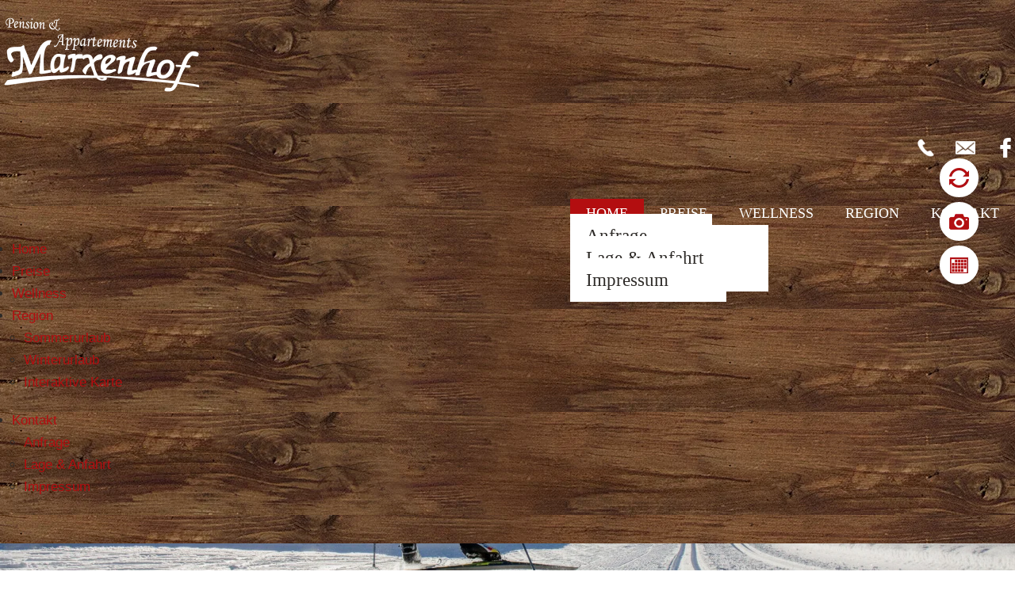

--- FILE ---
content_type: text/html; charset=UTF-8
request_url: https://www.marxenhof.at/de/pension-appartements-pertisau/
body_size: 5192
content:
<!DOCTYPE HTML>
<html lang="de">
			<head>
						<meta http-equiv="Content-Type" content="text/html; charset=utf-8" />

            
                            <title>Appartements in Pertisau - Pension &amp; Appartements Marxenhof - Pertisau am Achensee</title>
            
			
			<link rel="canonical" href="https://www.marxenhof.at/" />
<link rel="dns-prefetch" href="https://stats.futureweb.at">
										<meta name="author" content="marxenhof" />
												
			<meta name="revisit-after" content="7 days" />
			<meta name="referrer" content="always">
			
			<link href="/js/jquery/ui/css/smoothness/jquery-ui-1.11.4.custom.min.css" rel="stylesheet" type="text/css" /><link rel="stylesheet" type="text/css" href="/includes/bootstrap/3/assets/css/bootstrap_glyph.min.css"><link rel="stylesheet" type="text/css" href="/templates/marxenhof-2018.at/css/style.min.css?cb=1710779125">				<script nonce="BqwcKOm6282UPw4wPO+tyA==">function dummyGoogle(){this.push=function(param){return true;}}
					var _gaq=new dummyGoogle();if(!('ga'in window)){window.ga=function(){return false;};}</script>
				
			<script nonce="BqwcKOm6282UPw4wPO+tyA==">var js_up_lang="de";</script>	        <script nonce="BqwcKOm6282UPw4wPO+tyA==" src="/js/jquery/jquery-1.12.4.min.js"></script><!--[if lte IE 8]><script nonce="BqwcKOm6282UPw4wPO+tyA==" src="/js/jquery/bootstrap_ie8/html5shiv.min.js" type="text/javascript"></script><script nonce="BqwcKOm6282UPw4wPO+tyA==" src="/js/jquery/bootstrap_ie8/respond.min.js" type="text/javascript"></script><![endif]-->			
			<script nonce="BqwcKOm6282UPw4wPO+tyA==" defer src="/js/jquery/jquery-migrate-1.4.1.min.js"></script><script nonce="BqwcKOm6282UPw4wPO+tyA==" defer src="/js/jquery/ui/jquery-ui-1.11.4.custom.min.js"></script><script nonce="BqwcKOm6282UPw4wPO+tyA==" defer src="/js/futureweb.min.js"></script><script nonce="BqwcKOm6282UPw4wPO+tyA==" defer src="/js/jquery/plugins/jquery.cookie.1.4.1.min.js"></script>
			<script nonce="BqwcKOm6282UPw4wPO+tyA==" defer src="/includes/bootstrap/3/assets/javascripts/bootstrap.min.js"></script>
			<link rel="icon" type="image/x-icon" href="/templates/marxenhof-2018.at/img/favicon.ico" /><link rel="icon" sizes="16x16" href="/templates/marxenhof-2018.at/img/favicon.ico" /><meta name="apple-mobile-web-app-title" content="Pension & Appartements Marxenhof" /><meta name="application-name" content="Pension & Appartements Marxenhof" />			
			<script nonce="BqwcKOm6282UPw4wPO+tyA==" defer src="/js/jquery/blueimp_Gallery/js/jquery.blueimp-gallery.min.js"></script><script nonce="BqwcKOm6282UPw4wPO+tyA==" defer src="/js/jquery/blueimp_Gallery/js/jquery.blueimp-gallery-call.min.js"></script><script nonce="BqwcKOm6282UPw4wPO+tyA==" defer src="/js/fancybox/jquery.fancybox.pack.js"></script><script nonce="BqwcKOm6282UPw4wPO+tyA==" defer src="/js/fancybox/fancyboxCall.min.js"></script><link rel="stylesheet" href="/js/fancybox/jquery.fancybox.css">
			<link rel="alternate" type="application/rss+xml" title="Sommerurlaub" href="/php/rss/news.php?news_menue_id=53815" /><link rel="alternate" type="application/rss+xml" title="Winterurlaub" href="/php/rss/news.php?news_menue_id=53816" /><link rel="alternate" type="application/rss+xml" title="Appartements " href="/php/rss/news.php?news_menue_id=53818" /><link rel="alternate" type="application/rss+xml" title="Startseite Nuggets" href="/php/rss/news.php?news_menue_id=54087" /><link rel="alternate" type="application/rss+xml" title="Zimmer" href="/php/rss/news.php?news_menue_id=54153" />			<link rel="image_src" href="/userdata/6563/hb/firma.jpg" /><meta name="viewport" content="width=device-width, initial-scale=1, maximum-scale=1, user-scalable=no">

<meta name="theme-color" content="#B30E10">


<script>
	function showtoplink() {
		var offsettop_val = 0;
		var offsettop = $(window).scrollTop();
	
		offsettop_val = 300;
		
		if(offsettop > offsettop_val) {
			if($(".top_link").is(':hidden')) {
				$(".top_link").fadeIn("fast");
			}
		} else {
			if($(".top_link").is(':visible')) {
				$(".top_link").fadeOut("fast");
			}
		}
	}
	$(window).scroll(function() {
		showtoplink();
	});
	function addMargin(){
                	$('.banner_cst').css('margin-top', $('.top_cst').height());
            }
	$(function(){
		
		$(".menu_toggle").click(function(){
			$(".menu_cst_small").stop().slideToggle(300);
		});
		$(".top_link").click(function(){
			$('html,body').animate({
				scrollTop: 0
			}, 1000);
		});
				
		showtoplink();
		addMargin();
	});
	var bannerheight = 0;
	$(window).load(function(){
		bannerheight = $('.banner_cst .carousel').height();
		$.cookie("headImgHeight", bannerheight, { path: '/', expires: 730 });
	
		$('.banner_cst').css('height', 'auto');
		
		addMargin();
	});
	$(window).resize(function(){
		bannerheight = $('.banner_cst .carousel').height();
		$.cookie("headImgHeight", bannerheight, { path: '/', expires: 730 });
		
		addMargin();
	});
</script>

<script>
	$(function(){
		$('.anfrage_anreise_input').datepicker({
			defaultDate: "+0d",
			changeMonth: true,
			minDate: +0,
			showWeek: true,
			dateFormat: 'dd.mm.yy',
			onClose: function(selectedDate) {
				
				var mindate = $(this).datepicker('getDate');
				if(mindate == "null" || mindate == "" || mindate == false || mindate == null) mindate = new Date();
				mindate.setDate(mindate.getDate() + 1);
				
				var maxdate = $(this).datepicker('getDate');
				if(maxdate == "null" || maxdate == "" || maxdate == false || maxdate == null) maxdate = new Date();
		        maxdate.setDate(maxdate.getDate() + 14);
		        
		        $(".anfrage_abreise_input").datepicker("option", "minDate", mindate);
				$(".anfrage_abreise_input").datepicker("option", "maxDate", maxdate);
				
				$(".anfrage_abreise_input").focus();
			}
		});
		$('.anfrage_abreise_input').datepicker({
			defaultDate: "+7d",
			changeMonth: true,
			minDate: +1,
			showWeek: true,
			dateFormat: 'dd.mm.yy'
		});
			});
</script>						<meta name="description" content="" />
			<meta name="keywords" content="Pension, Appartements, Pertisau, Achensee" />
	        	        											
			
			
									</head>

							
									<body class="body_index">
				
	        
	        	                    
				
		<header class="top_cst">
			<div class="container">
				<div class="top_cst_left col-lg-3 col-md-3 col-md-offset-0 col-sm-3 col-sm-offset-1 col-xs-12 col-xs-offset-0">
					<a href="/">
						<img src="/templates/marxenhof-2018.at/img/logo.png" alt="Logo Pension Appartements Marxenhof" />
					</a>
				</div>
                <div class="top_cst_right col-lg-8 col-md-9 col-sm-8 col-xs-6">
                    <div class="top_cst_icons">
                        <a class="phone" href="tel:004352435835">&nbsp;</a
                        ><a class="mail" href="mailto:info@marxenhof.at">&nbsp;</a
                        ><a class="facebook" href="https://www.facebook.com/Pension-Appartements-Marxenhof-121576664627524/" rel="external">&nbsp;</a
                        ><div class="menu_toggle hidden-lg hidden-md">&nbsp;</div>
                    </div>
                    <div class="top_cst_right_bottom">
                        <div class="menu_cst hidden-sm hidden-xs">
                            <nav id="navbar" class="navbar-collapse">
                                <ul class="nav navbar-nav">	<li class="current mnu53812"><a href="/de/pension-appartements-pertisau/">Home</a>
	</li>
	<li class="mnu53822"><a href="/de/preise/">Preise</a>
	</li>
	<li class="mnu53813"><a href="/de/wellnessbereich/">Wellness</a>
	</li>
	<li class="mnu53814"><a href="/de/region-achensee/">Region</a>	<ul role="menu" class="dropdown-menu">
		<li class="mnu53815"><a href="/de/region-achensee/sommerurlaub/">Sommerurlaub</a>
		</li>
		<li class="mnu53816"><a href="/de/region-achensee/winterurlaub/">Winterurlaub</a>
		</li>
		<li class="mnu57855"><a href="/de/region-achensee/interaktive-karte/">Interaktive Karte</a>
		</li>
	</ul>

	</li>
	<li class="mnu53824"><a href="/de/kontakt/">Kontakt</a>	<ul role="menu" class="dropdown-menu">
		<li class="mnu53817"><a href="/de/kontakt/anfrage/">Anfrage</a>
		</li>
		<li class="mnu54148"><a href="/de/kontakt/lage/">Lage &amp; Anfahrt</a>
		</li>
		<li class="mnu54154"><a href="/de/kontakt/impressum/">Impressum</a>
		</li>
	</ul>

	</li>

</ul>                                <div class="clear">&nbsp;</div>
                            </nav>
                        </div>
                    </div>
                </div>
				<div class="clear">&nbsp;</div>
			</div>
			<div class="menu_cst_small hidden-lg hidden-md">
    			<nav id="navbar_small" class="navbar-collapse">
    				<ul class="nav navbar-nav removeDoubleClick">	<li class="current mnu53812"><a href="/de/pension-appartements-pertisau/">Home</a>
	</li>
	<li class="mnu53822"><a href="/de/preise/">Preise</a>
	</li>
	<li class="mnu53813"><a href="/de/wellnessbereich/">Wellness</a>
	</li>
	<li class="mnu53814"><a href="/de/region-achensee/">Region</a>	<ul role="menu" class="dropdown-menu">
		<li class="mnu53815"><a href="/de/region-achensee/sommerurlaub/">Sommerurlaub</a>
		</li>
		<li class="mnu53816"><a href="/de/region-achensee/winterurlaub/">Winterurlaub</a>
		</li>
		<li class="mnu57855"><a href="/de/region-achensee/interaktive-karte/">Interaktive Karte</a>
		</li>
	</ul>

	</li>
	<li class="mnu53824"><a href="/de/kontakt/">Kontakt</a>	<ul role="menu" class="dropdown-menu">
		<li class="mnu53817"><a href="/de/kontakt/anfrage/">Anfrage</a>
		</li>
		<li class="mnu54148"><a href="/de/kontakt/lage/">Lage &amp; Anfahrt</a>
		</li>
		<li class="mnu54154"><a href="/de/kontakt/impressum/">Impressum</a>
		</li>
	</ul>

	</li>

</ul>    				<div class="clear">&nbsp;</div>
    			</nav>
    		</div>
		</header>
					<div class="banner_cst">
				<div class="banner_shadow_bottom">&nbsp;</div>
                <div class="banner_cst_buttons">
				<div class="banner_cst_button_entry banner_cst_button_panorama">
					<a href="/Pension-und-Appartements-Marxenhof-3D-Rundgang_pid,57550,type,firmeninfo.html ">&nbsp;</a>
					<div class="banner_cst_button_entry_title">
						<div class="banner_cst_button_entry_title_arrow">&nbsp;</div>
						Panorama
					</div>
				</div>
				<div class="banner_cst_button_entry banner_cst_button_bilder">
					<a href="/de/wohnen/galerie/">&nbsp;</a>
					<div class="banner_cst_button_entry_title">
						<div class="banner_cst_button_entry_title_arrow">&nbsp;</div>
						Galerie
					</div>
				</div>
				<div class="banner_cst_button_entry banner_cst_button_anfragen">
					<a href="/de/kontakt/anfrage/">&nbsp;</a>
					<div class="banner_cst_button_entry_title">
						<div class="banner_cst_button_entry_title_arrow">&nbsp;</div>
						Anfrage
					</div>
				</div>
							</div>
				<link href="/js/jquery/bootstrap_carousel/carousel_fade_controls.css?v=1.01" rel="stylesheet" property="stylesheet"><script defer src="/js/jquery/plugins/header_slide_functions.min.js"></script><script defer src="/js/jquery/bootstrap_carousel/hammer.2.0.6.min.js"></script>
	<script>
		$(document).ready(function(){
			$("#carousel-example-generic").carousel({
				interval:5000,
				pause:"hover",
				wrap:true,
				keyboard:true
			});
			var carousel_div = document.getElementById("carousel-example-generic");
			var carousel_elem = new Hammer(carousel_div);
			carousel_elem.on("swipeleft", function(ev) {
				$("#carousel-example-generic").carousel("next");
			});
			carousel_elem.on("swiperight", function(ev) {
				$("#carousel-example-generic").carousel("prev");
			});

			function handleVideo(video, carousel) {
				carousel.pause();

				video.currentTime = 0;
				video.play();

				video.addEventListener("playing", function(e) {
					e.preventDefault();
					carousel.pause();
					video.classList.add("playing");
				});

				video.addEventListener("ended", function() {
					video.muted = true;
					video.classList.remove("playing");
					carousel.cycle();
					carousel.next();
				});

				video.addEventListener("error", function() {
					video.muted = true;
					video.classList.remove("playing");
					carousel.cycle();
					carousel.next();
				});
			}

			var carouselInterval = setInterval(function() {
				if ($("#carousel-example-generic").data("bs.carousel")) {
					clearInterval(carouselInterval);
					var carousel = $("#carousel-example-generic").data("bs.carousel");
					var video = $("#carousel-example-generic .carousel-inner > *:first-child > video");
					if(video.length) {
						handleVideo(video[0], carousel);
					} else {
						carousel.cycle();
					}
				}
			}, 100);

			if($("#carousel-example-generic .carousel-inner > *").length == 1) {
				if($("#carousel-example-generic .carousel-inner > * > video")) {
					$("#carousel-example-generic .carousel-inner > * > video").attr("loop", true);
				}
			}

			$("#carousel-example-generic").on("slide.bs.carousel", function (e) {
				var slide = e.relatedTarget;
				if (slide.querySelector("video")) {
					var video = slide.querySelector("video");
					var carousel = $(this).data("bs.carousel");
					handleVideo(video, carousel);
				}
			});
				});
	</script>


	<script>
		$(window).on('load', function(){
			if(navigator.cookieEnabled) { var oldWidth = $.cookie("headImgWidth"); } else { var oldWidth = 0 }
			var resizeWidth = $(".carousel-inner img").attr("data-width");
			if(resizeWidth < $(".carousel-inner").width()) {
				resizeWidth = $(".carousel-inner").width();
			$(".carousel-inner img").each(function(){
				var newUrl = replaceUrlParam($(this).attr("src"), "width", resizeWidth);
				if(oldWidth<resizeWidth){
					$(this).attr("src",newUrl);
					$(this).attr("data-width",resizeWidth);
				}
			});
			}
			if(navigator.cookieEnabled) { $.cookie("headImgWidth", resizeWidth, { path: "/", expires: 730 }); }
		$(window).smartresize(function(){
			if(navigator.cookieEnabled) { var oldWidth = $.cookie("headImgWidth"); } else { var oldWidth = 0; }
			var resizeWidth = $(".carousel-inner img").attr("data-width");
			if(resizeWidth < $(".carousel-inner").width()) {
				resizeWidth = $(".carousel-inner").width();
			}
			if(navigator.cookieEnabled) { $.cookie("headImgWidth", resizeWidth, { path: "/", expires: 730 }); }
			$(".carousel-inner img").each(function(){
				var newUrl = replaceUrlParam($(this).attr("src"), "width", resizeWidth);
				if(oldWidth<resizeWidth){
					$(this).attr("src",newUrl);
					$(this).attr("data-width",resizeWidth);
				}
			});
		});
		});
	</script>

<div id="carousel-example-generic" class="carousel fade"><div class="carousel-inner"><div class="item active"><img src="/userdata/6563/hb/mainimages/new_ortsinfo.jpg?cb=1517242820" data-width="0" alt="Image" width="1920" height="540" /></div><div class="item"><img src="/userdata/6563/hb/mainimages/achenseetourismus_887241.jpg?cb=1518713588" data-width="0" alt="Image" width="1920" height="540" /></div><div class="item"><img src="/userdata/6563/hb/mainimages/typ_l__top_8_2.jpg?cb=1538492404" data-width="0" alt="Image" width="1920" height="540" /></div><div class="item"><img src="/userdata/6563/hb/mainimages/achenseetourismus_888936.jpg?cb=1518713597" data-width="0" alt="Image" width="1920" height="540" /></div><div class="item"><img src="/userdata/6563/hb/mainimages/img_9309.jpg?cb=1538492791" data-width="0" alt="Image" width="1920" height="540" /></div></div>
				<div class="carouselControls">
					<a class="left carousel-control" href="#carousel-example-generic" data-slide="prev">
						<span class="glyphicon glyphicon-chevron-left" aria-hidden="true"></span>
						<span class="sr-only">Previous</span>
					</a>
					<a class="right carousel-control" href="#carousel-example-generic" data-slide="next">
						<span class="glyphicon glyphicon-chevron-right" aria-hidden="true"></span>
						<span class="sr-only">Next</span>
					</a>
				</div><ol class="carousel-indicators"><li data-target="#carousel-example-generic" data-slide-to="0" class=" active"></li><li data-target="#carousel-example-generic" data-slide-to="1" class=""></li><li data-target="#carousel-example-generic" data-slide-to="2" class=""></li><li data-target="#carousel-example-generic" data-slide-to="3" class=""></li><li data-target="#carousel-example-generic" data-slide-to="4" class=""></li></ol></div>			</div>
				<main class="main_cst">	
			<div class="container">
				<section class="main_cst_whole col-lg-8 col-md-8 col-sm-8 col-xs-12">
					
<div id="content-usr"><h1>Appartements in Pertisau</h1>

<div id="inner-content-usr" class="content_usr_53812">
<p class="grossertexthome">Ein herzliches Grüß Gott im Marxenhof!</p>
<p>Unsere Appartements sind mit allem Komfort ausgestattet und lassen keine Wünsche offen. Hier kann man seinen Urlaub so richtig genießen. Wenn Sie einmal keine Lust haben, sich das Frühstück selber zu machen, so können Sie gerne unser reichhaltiges Frühstücksbuffet in Anspruch nehmen.</p>
<p>Aber auch in unserer Frühstückspension heißen wir Sie herzlich willkommen! Da erwarten Sie sehr schöne, im Tiroler Stil eingerichtete Doppelzimmer mit einem wunderschönen Blick auf den Achensee! Damit sich die Eltern einmal eine kleine Ruhepause gönnen können, steht für unsere kleinen Gäste ein Spiel- und Tischtennisraum zur Verfügung.</p>
<p>Für weitere Informationen zu Ihrer Urlaubsplanung stehen wir Ihnen jederzeit gerne zur Verfügung.</p>
<p class="signature">Ihre Familie Prantl</p></div></div>
				</section>
				<aside class="main_cst_right col-lg-4 col-md-4 col-sm-4 col-xs-12">
									</aside>
				<div class="clear">&nbsp;</div>
                
                </div>
							</main>
			<footer class="footer_cst">
				<div class="container">
					<div class="footer_cst_col_1">
						<strong>Pension & Appartements Marxenhof</strong><br />
						Familie&nbsp;Prantl<br />
						Karwendelstraße&nbsp;50<br />
                        A-6213&nbsp;Pertisau am Achensee					</div>
					<div class="footer_cst_col_2">
						Tel.: <a href="tel:004352435835">+43 (0) 5243 5835</a><br />
						Handy: <a href="tel:00436643153076">+43 (0) 664 3153076</a><br />
						Mail: <a href="mailto:info@marxenhof.at">info@marxenhof.at</a><br />
						Web: <a href="/">www.marxenhof.at</a>
					</div>
					<div class="footer_cst_col_3 hidden-sm">
						<img class="family" src="/templates/marxenhof-2018.at/img/logo_family.png" alt="Family Logo" />
						<img class="bed" src="/templates/marxenhof-2018.at/img/logo_bed.png" alt="Bed & Breakfast Austria" />
					</div>
            		<div class="footer_cst_col_4">
						<img class="tirol" src="/templates/marxenhof-2018.at/img/logo_tirol.png" alt="Pertisau am Achensee" />
                		<ul id="FooterMenuBar1" class="footer_cst_menu">	<li class="mnu53823"><a href="/de/kontakt/impressum/">Impressum</a>
	</li>
</ul>            		    <div class="footer_cst_copyright">  
            				&copy; <a href="https://www.futureweb.at" rel="external">Futureweb GmbH</a>            			</div>
					</div>
    			</div>
    		</footer>
    	</div>
		<div class="top_link"><span></span></div>
											<div id="blueimp-gallery" class="blueimp-gallery blueimp-gallery-controls notranslate">
					<div class="slides"></div>
					<h3 class="title">&nbsp;</h3>
					<div class="prev">‹</div>
					<div class="next">›</div>
					<div class="close">×</div>
					<div class="play-pause"></div>
					<ol class="indicator"></ol>
				</div>
			                <!-- Matomo -->
                                                <script nonce="BqwcKOm6282UPw4wPO+tyA==" type="application/javascript" data-type="application/javascript" data-name="matomo">
                  var _paq = window._paq = window._paq || [];
                  /* tracker methods like "setCustomDimension" should be called before "trackPageView" */
                                    _paq.push(["setDocumentTitle", document.domain + "/" + document.title]);
                  _paq.push(['trackPageView']);
                  _paq.push(['enableLinkTracking']);
                  _paq.push(['enableHeartBeatTimer']);
                  (function() {
                    var u="https://stats.futureweb.at/";
                    _paq.push(['setTrackerUrl', u+'matomo.php']);
                    _paq.push(['setSiteId', '1']);
                                        _paq.push(['addTracker', piwikUrl = u+'matomo.php', 1070]);                    var d=document, g=d.createElement('script'), s=d.getElementsByTagName('script')[0];
                    g.type='text/javascript'; g.async=true; g.src=u+'matomo.js'; s.parentNode.insertBefore(g,s);
                  })();
                </script>
                <noscript>
                	<p><img src="https://stats.futureweb.at/matomo.php?idsite=1&rec=1" style="border:0;" alt="" /></p>
                	                		<p><img src="https://stats.futureweb.at/matomo.php?idsite=1070&rec=1" style="border:0;" alt="" /></p>
                	               	</noscript>
                <!-- End Matomo Code -->
			
                                    
		    <link rel="stylesheet" href="/js/jquery/blueimp_Gallery/css/blueimp-gallery.min.css">
									</body>
			</html>
	

--- FILE ---
content_type: text/css; charset=UTF-8
request_url: https://www.marxenhof.at/templates/marxenhof-2018.at/css/style.min.css?cb=1710779125
body_size: 9538
content:
@font-face{font-family:"OpenSans";src:url("../../../includes/webfonts/opensans/OpenSans-Regular-webfont.eot");src:url("../../../includes/webfonts/opensans/OpenSans-Regular-webfont.eot?#iefix") format("embedded-opentype"),url("../../../includes/webfonts/opensans/OpenSans-Regular-webfont.woff") format("woff"),url("../../../includes/webfonts/opensans/OpenSans-Regular-webfont.ttf") format("truetype"),url("../../../includes/webfonts/opensans/OpenSans-Regular-webfont.svg") format("svg");font-weight:normal;font-style:normal}@font-face{font-family:"Raleway";src:url("../../../includes/webfonts/raleway/Raleway-Regular-webfont.eot");src:url("../../../includes/webfonts/raleway/Raleway-Regular-webfont.eot?#iefix") format("embedded-opentype"),url("../../../includes/webfonts/raleway/Raleway-Regular-webfont.woff") format("woff"),url("../../../includes/webfonts/raleway/Raleway-Regular-webfont.ttf") format("truetype"),url("../../../includes/webfonts/raleway/Raleway-Regular-webfont.svg") format("svg");font-weight:normal;font-style:normal}@font-face{font-family:"RalewayLight";src:url("../../../includes/webfonts/raleway/Raleway-Light-webfont.eot");src:url("../../../includes/webfonts/raleway/Raleway-Light-webfont.eot?#iefix") format("embedded-opentype"),url("../../../includes/webfonts/raleway/Raleway-Light-webfont.woff") format("woff"),url("../../../includes/webfonts/raleway/Raleway-Light-webfont.ttf") format("truetype"),url("../../../includes/webfonts/raleway/Raleway-Light-webfont.svg") format("svg");font-weight:normal;font-style:normal}@font-face{font-family:"RalewaySemiBold";src:url("../../../includes/webfonts/raleway/Raleway-SemiBold-webfont.eot");src:url("../../../includes/webfonts/raleway/Raleway-SemiBold-webfont.eot?#iefix") format("embedded-opentype"),url("../../../includes/webfonts/raleway/Raleway-SemiBold-webfont.woff") format("woff"),url("../../../includes/webfonts/raleway/Raleway-SemiBold-webfont.ttf") format("truetype"),url("../../../includes/webfonts/raleway/Raleway-SemiBold-webfont.svg") format("svg");font-weight:normal;font-style:normal}@font-face{font-family:"OpenSans";src:url("../../../includes/webfonts/opensans/OpenSans-Regular-webfont.eot");src:url("../../../includes/webfonts/opensans/OpenSans-Regular-webfont.eot?#iefix") format("embedded-opentype"),url("../../../includes/webfonts/opensans/OpenSans-Regular-webfont.woff") format("woff"),url("../../../includes/webfonts/opensans/OpenSans-Regular-webfont.ttf") format("truetype"),url("../../../includes/webfonts/opensans/OpenSans-Regular-webfont.svg") format("svg");font-weight:normal;font-style:normal}@font-face{font-family:"OpenSansItalic";src:url("../../../includes/webfonts/opensans/OpenSans-Italic-webfont.eot");src:url("../../../includes/webfonts/opensans/OpenSans-Italic-webfont.eot?#iefix") format("embedded-opentype"),url("../../../includes/webfonts/opensans/OpenSans-Italic-webfont.woff") format("woff"),url("../../../includes/webfonts/opensans/OpenSans-Italic-webfont.ttf") format("truetype"),url("../../../includes/webfonts/opensans/OpenSans-Italic-webfont.svg") format("svg");font-weight:normal;font-style:normal}@font-face{font-family:"OpenSansSemiBold";src:url("../../../includes/webfonts/opensans/OpenSans-Semibold-webfont.eot");src:url("../../../includes/webfonts/opensans/OpenSans-Semibold-webfont.eot?#iefix") format("embedded-opentype"),url("../../../includes/webfonts/opensans/OpenSans-Semibold-webfont.woff") format("woff"),url("../../../includes/webfonts/opensans/OpenSans-Semibold-webfont.ttf") format("truetype"),url("../../../includes/webfonts/opensans/OpenSans-Semibold-webfont.svg") format("svg");font-weight:normal;font-style:normal}@font-face{font-family:"RalewayBold";src:url("../../../includes/webfonts/raleway/Raleway-Bold-webfont.eot");src:url("../../../includes/webfonts/raleway/Raleway-Bold-webfont.eot?#iefix") format("embedded-opentype"),url("../../../includes/webfonts/raleway/Raleway-Bold-webfont.woff") format("woff"),url("../../../includes/webfonts/raleway/Raleway-Bold-webfont.ttf") format("truetype"),url("../../../includes/webfonts/raleway/Raleway-Bold-webfont.svg") format("svg");font-weight:normal;font-style:normal}@font-face{font-family:"Lora";src:url("../../../includes/webfonts/lora/lora-regular-webfont.eot");src:url("../../../includes/webfonts/lora/lora-regular-webfont.eot?#iefix") format("embedded-opentype"),url("../../../includes/webfonts/lora/lora-regular-webfont.woff") format("woff"),url("../../../includes/webfonts/lora/lora-regular-webfont.ttf") format("truetype"),url("../../../includes/webfonts/lora/lora-regular-webfont.svg") format("svg");font-weight:normal;font-style:normal}@font-face{font-family:"indieflower";src:url("../../../includes/webfonts/indieflower/IndieFlower.eot");src:url("../../../includes/webfonts/indieflower/IndieFlower.eot?#iefix") format("embedded-opentype"),url("../../../includes/webfonts/indieflower/IndieFlower.woff") format("woff"),url("../../../includes/webfonts/indieflower/IndieFlower.ttf") format("truetype"),url("../../../includes/webfonts/indieflower/IndieFlower.svg") format("svg");font-weight:normal;font-style:normal}strong{font-weight:normal;font-style:normal;font-family:OpenSansSemiBold}italic{font-weight:normal;font-style:normal;font-family:OpenSansItalic}.pagination{border-radius:0;display:block;margin:20px 0;padding-left:0;text-align:center}.pagination a,.pagination span,.pagination a:link{padding:4px 15px;background:#b30e10;color:#fff !important;border-radius:5px 5px 5px 5px;display:inline-block}.pagination a:hover,.pagination a.activePagination,.pagination span:hover,.pagination span.activePagination,.pagination a:link:hover,.pagination a:link.activePagination{background:#8d0b0d}.pagination a.qp_counter,.pagination span.qp_counter,.pagination a:link.qp_counter{background:none;padding:0 4px;color:#b30e10 !important}#inn_content{width:100%}ul#thelist{list-style:none;padding:0;margin:0;width:100%}ul#thelist .container{width:100%;min-width:230px;line-height:2.1em}ul#thelist input,ul#thelist textarea,ul#thelist select{border:none;padding:6px 10px;font-size:1em}ul#thelist input{width:200px}ul#thelist select{min-width:90px}ul#thelist input[type=radio]{width:auto;margin-right:10px}ul#thelist .btn{background:#b30e10;font-family:RalewayBold;font-size:1.188em;color:#fff;text-align:center;border-radius:5px 5px 5px 5px;padding:6px 10px;border:none;margin-top:15px}ul#thelist .btn:hover,ul#thelist .btn:focus{background:#a00d0e;text-decoration:none;border:none}ul#thelist li.jq_li{margin-bottom:5px;width:100% !important}ul#thelist li.jq_li table.sel{width:100% !important}ul#thelist li.jq_li table.sel td{width:50% !important}ul#thelist li.jq_li table.sel td div{width:100% !important}ul#thelist li.jq_li span.Errortext{display:none !important}.anfrage_thank_site_div{padding-top:5%;font-size:1.1em !important;font-family:OpenSans,Verdana,sans-serif !important}.DivErrortext{background:#d70000 !important;border:none !important;color:#fff !important;font-family:OpenSans,Verdana,sans-serif;font-size:.9em !important;margin:0 !important;padding:5px 0 !important;text-align:center !important;width:95% !important;display:none !important}@media(max-width: 767px){body.body_index ul#thelist li.jq_li{margin-bottom:10px}body.body_index ul#thelist li.jq_li table.sel td{width:100% !important;display:block}body.body_index ul#thelist li.jq_li input,body.body_index ul#thelist li.jq_li select,body.body_index ul#thelist li.jq_li textarea{width:100%}body.body_index ul#thelist li.jq_li input[type=radio],body.body_index ul#thelist li.jq_li select[type=radio],body.body_index ul#thelist li.jq_li textarea[type=radio]{width:auto}}#events{font-family:Lora}#events .ui-widget{font-size:1em;font-family:Lora}#events .ui-accordion-header{background:#ad814e;color:#fff;border:none;transition:all .3s ease 0s;padding:0}#events .ui-accordion-header .month_icon{padding:10px 15px;font-size:1.4em;font-family:RalewayBold}#events .ui-accordion-header span{display:none}#events .ui-accordion-header:hover,#events .ui-accordion-header.ui-accordion-header-active{background:#b30e10;transition:all .3s ease 0s}#events .ui-accordion-content{padding:10px}#events .ui-accordion-content li{border-bottom:1px solid #d0d0d0;padding-bottom:10px;margin-bottom:10px}#events .ui-accordion-content li a .header{color:#b30e10;font-size:1.3em;font-family:RalewayBold;padding-bottom:5px}#events .ui-accordion-content li:last-child{border-bottom:none;padding-bottom:0;margin-bottom:0}#events .ui-accordion-content li .days_event,#events .ui-accordion-content li .days_ort,#events .ui-accordion-content li .days_location{display:none}#events .ui-accordion-content li .event_name::before{content:"Event: ";font-family:indieflower}#events .ui-accordion-content li .event_shortname::before{content:"Ort/Details: ";font-family:indieflower}.events_detailsite .month .month_icon{color:#b30e10;font-size:1.3em;font-family:RalewayBold;padding-bottom:5px}.events_detailsite .detailheader{font-family:indieflower}.events_detailsite .event_rows .event_info{float:left;width:auto;margin-right:10px;font-family:indieflower;margin-bottom:5px}.events_detailsite .event_rows .event_detailinfo,.events_detailsite .event_rows .event_homepage{float:left;width:auto;margin-bottom:5px}#freebusy_front .freebusy_nav{text-align:center}#freebusy_front .freebusy_nav a{padding:4px 15px;background:#b30e10;color:#fff !important;border-radius:5px 5px 5px 5px;display:inline-block;margin-right:5px;text-align:center}#freebusy_front .freebusy_nav a:hover{background:#ad814e}#freebusy_front .freebusy_nav span.nav_spacer{display:block;clear:both}#freebusy_front .freebusy_nav span.green{background:#009620;padding:5px 15px}#freebusy_front .freebusy_nav span.blue{background:#0079be;padding:5px 15px}#freebusy_front .freebusy_nav span.red{background:#be0000;padding:5px 15px}#freebusy_front .freebusy_nav span.month_day{background:#e6e6e6;padding:5px 15px}#freebusy_front .months_cont{margin-top:20px}#freebusy_front .months_cont .months{width:31%;float:left;margin:0 1% 4% 1%;background:none;height:300px}#freebusy_front .months_cont .months table{width:100%}#freebusy_front .months_cont .months table .frb_month{background:#b30e10;color:#fff;font-size:1.3em;font-family:RalewayBold;border:none;padding:8px 0}#freebusy_front .months_cont .months table .frb_day{background:#ad814e;color:#fff;font-size:1em;font-family:RalewayBold;border:none}#freebusy_front .months_cont .months table td{padding:5px 0;text-align:center;border:1px solid #d0d0d0}#freebusy_front .months_cont .months table td.month_day{background:#e6e6e6;color:#2e2b28}#freebusy_front .months_cont .months table td.green{background:#009620;color:#fff}#freebusy_front .months_cont .months table td.blue{background:#0079be;color:#fff}#freebusy_front .months_cont .months table td.red{background:#be0000;color:#fff}@media(max-width: 1199px){#freebusy_front .months_cont .months{height:270px}}@media(max-width: 991px){#freebusy_front .months_cont .months{width:48%}}@media(max-width: 767px){#freebusy_front .freebusy_nav span{line-height:2.5em}#freebusy_front .months_cont .months{width:100%;margin:0 0 4% 0}}#gbtitlename,#gbtitlemessage{width:30%;float:left;margin-top:15px;padding:15px 0 5px 0;margin-bottom:10px;border-bottom:1px solid #d0d0d0}#gbtitlename h2,#gbtitlemessage h2{margin:0;border:none}#gbtitlemessage{width:70%}#gbadmessage{padding:0 0 30px 0;color:#b30e10;font-size:1.2em}.cleargb{clear:both}.cleargb .gbname{width:30%;float:left}.cleargb .gbname img{height:35px !important;width:auto}.cleargb .gbmessage{width:70%;float:left}#form1 table{width:100%}#form1 table tr td input,#form1 table tr td textarea{margin-bottom:10px}#form1 table .form_validation_field_error_error_message{color:#d70000;font-size:.8em;font-weight:normal;margin-top:-5px;padding-bottom:5px;padding-left:5px}#form1 h1{font-size:1.875em;color:#b30e10;font-family:RalewayBold;padding-bottom:10px;border-bottom:1px solid #d0d0d0;margin-bottom:20px;margin-top:40px}@media(max-width: 767px){body.body_index table.fwgb{margin-bottom:25px}body.body_index table.fwgb colgroup,body.body_index table.fwgb col{width:100% !important;display:block}body.body_index table.fwgb tr{margin-bottom:10px}body.body_index table.fwgb tr td{width:100% !important;display:block;margin-bottom:10px}body.body_index table.fwgb tr input,body.body_index table.fwgb tr select,body.body_index table.fwgb tr textarea{width:100%}body.body_index table.fwgb tr input[type=radio],body.body_index table.fwgb tr select[type=radio],body.body_index table.fwgb tr textarea[type=radio]{width:auto}}ul#bootstrapGal li a.bsImg{display:block;transition:background-color .3s;-moz-transition:background-color .3s;-webkit-transition:background-color .3s}ul#bootstrapGal li a.bsImg img{opacity:1;transition:opacity .3s;-moz-transition:opacity .3s;-webkit-transition:opacity .3s;cursor:pointer !important}ul#bootstrapGal li a.bsImg:hover{background-image:url("../img/zoom.png");background-repeat:no-repeat;background-position:center center;background-color:rgba(255,255,255,.7);transition:background-color .3s;-moz-transition:background-color .3s;-webkit-transition:background-color .3s}ul#bootstrapGal li a.bsImg:hover img{opacity:.3;transition:opacity .3s;-moz-transition:opacity .3s;-webkit-transition:opacity .3s}ul#bootstrapGal li img{width:100%;height:auto;max-width:100%}ul#bootstrapGal li .catdate a,ul#bootstrapGal li .catviews a,ul#bootstrapGal li .catpics a,ul#bootstrapGal li .picdate a,ul#bootstrapGal li .picviews a,ul#bootstrapGal li .picpics a,ul#bootstrapGal li .piccarddl a,ul#bootstrapGal li .photographer a{font-family:OpenSans,Verdana,sans-serif}#karte,#map_canvas{width:100% !important;color:#333}#gMapDirFrom,#gMapDirTo{float:none;width:100%}#gMapDirTo,#gMapDirSubmit{margin-top:15px}#gMapDirSubmit{margin-bottom:15px;font-size:1em;font-family:Lora;text-align:left}#gMapDirSubmit input{background:#ad814e;border-radius:30px 30px 30px 30px;color:#fff;padding:15px 25px;display:inline-block}#gMapDirSubmit input:hover{background:#b30e10}#gMapDirFromInput,#gMapDirToInfo{width:100%;float:none}#gMapDirFromInput input,#gMapDirToInfo input{padding:7px;color:#2e2b28 !important;font-family:OpenSans,Verdana,sans-serif;font-size:1em}#gMapDirSubmit input{border:none;padding:10px 15px}#directions{width:100% !important}#directions .adp,#directions .adp table{color:#2e2b28}#directions .adp.adp-placemark,#directions .adp table.adp-placemark{color:#333}.gmap_table_betrieb_daten{width:100%}.gmap_table_betrieb_daten td.gmap_betrieb_logo{padding-left:15px}.gmap_table_betrieb_daten td.gmap_betrieb_logo img{padding:0 !important}.gm-style img{max-width:none !important}table.impressum_table{width:100%}table.impressum_table td.first_col,table.impressum_table td.second_cold{width:50%}@media(max-width: 991px){table.impressum_table td.first_col,table.impressum_table td.second_col{width:100%;display:block}}.menue_box{margin:25px 0 0 0}.menue_box .menue_box_middle{font-family:RalewayBold;font-size:1.2em;text-align:center;height:25px;overflow:hidden;margin-bottom:5px}.menue_box .menue_box_middle a{display:block}.menue_box .menue_box_bottom img{width:100%;height:auto;max-width:100%}.menue_box .menue_box_bottom a{display:block;transition:background-color .3s;-moz-transition:background-color .3s;-webkit-transition:background-color .3s}.menue_box .menue_box_bottom a img{opacity:1;transition:opacity .3s;-moz-transition:opacity .3s;-webkit-transition:opacity .3s;cursor:pointer !important}.menue_box .menue_box_bottom a:hover{background-image:url("../img/zoom.png");background-repeat:no-repeat;background-position:center center;background-color:rgba(255,255,255,.7);transition:background-color .3s;-moz-transition:background-color .3s;-webkit-transition:background-color .3s}.menue_box .menue_box_bottom a:hover img{opacity:.3;transition:opacity .3s;-moz-transition:opacity .3s;-webkit-transition:opacity .3s}#news_list .news_list_item{width:100%;border:1px solid #d0d0d0}#news_list .news_list_item h2{font-size:1.6em;margin:0;padding:0;border:none}#news_list .news_list_item h2 a{display:block;padding:15px}#news_list .news_list_item h2 a.news_list_item_link_icon{background-repeat:no-repeat;background-size:auto 50%;background-position:2% center;padding-left:50px}#news_list .dummyDetail{padding:10px;margin-top:0 !important;height:0}@media(max-width: 767px){#news_list .news_list_item h2 a.news_list_item_link_icon{background-position:4% center;padding-left:70px}}.news_nug_cont,.news_nug_cont_right{margin-bottom:4%;position:relative;height:auto;overflow:hidden}.news_nug_cont .newsimg_nug img,.news_nug_cont_right .newsimg_nug img{width:100%;max-width:100%;height:auto}.news_nug_cont .newsimg_nug a,.news_nug_cont_right .newsimg_nug a{display:block;transition:background-color .3s;-moz-transition:background-color .3s;-webkit-transition:background-color .3s}.news_nug_cont .newsimg_nug a img,.news_nug_cont_right .newsimg_nug a img{opacity:1;transition:opacity .3s;-moz-transition:opacity .3s;-webkit-transition:opacity .3s;cursor:pointer !important}.news_nug_cont .newsimg_nug a:hover,.news_nug_cont_right .newsimg_nug a:hover{background-image:url("../img/zoom.png");background-repeat:no-repeat;background-position:center center;background-color:rgba(255,255,255,.7);transition:background-color .3s;-moz-transition:background-color .3s;-webkit-transition:background-color .3s}.news_nug_cont .newsimg_nug a:hover img,.news_nug_cont_right .newsimg_nug a:hover img{opacity:.3;transition:opacity .3s;-moz-transition:opacity .3s;-webkit-transition:opacity .3s}.news_nug_cont .news_nug_title,.news_nug_cont_right .news_nug_title{padding:0px 15px;height:27px;overflow:hidden;margin:15px 0px 5px}.news_nug_cont .news_nug_title h2,.news_nug_cont_right .news_nug_title h2{border:none;padding:0;margin:0;font-size:1.5em}.news_nug_cont .news_nug_text,.news_nug_cont_right .news_nug_text{padding:0px 15px 20px;height:95px;overflow:hidden}.news_nug_cont .news_nug_link,.news_nug_cont_right .news_nug_link{margin:15px}.news_nug_cont .news_nug_link a,.news_nug_cont_right .news_nug_link a{background:#b30e10;border-radius:10px 10px 10px 10px;color:#fff;padding:5px 20px;display:inline-block}.news_nug_cont .news_nug_link a:hover,.news_nug_cont_right .news_nug_link a:hover{background:#8d0b0d}.news_nug_cont .fblike,.news_nug_cont_right .fblike{padding:0px 15px 20px}@media(max-width: 1199px){.news_nug_cont .news_nug_title,.news_nug_cont_right .news_nug_title{height:24px}.news_nug_cont .news_nug_text,.news_nug_cont_right .news_nug_text{height:90px}}@media(max-width: 991px){.news_nug_cont,.news_nug_cont_right{margin-bottom:4%}.news_nug_cont .news_nug_title,.news_nug_cont_right .news_nug_title{padding:0px 10px;height:23px}.news_nug_cont .news_nug_text,.news_nug_cont_right .news_nug_text{padding:0 10px 10px;height:85px;overflow:hidden}.news_nug_cont .news_nug_link,.news_nug_cont_right .news_nug_link{text-align:center;padding:0 10px 10px;margin:10px 0 0 0;width:100%}.news_nug_cont .news_nug_link a,.news_nug_cont_right .news_nug_link a{display:block}}@media(max-width: 767px){.news_nug_cont,.news_nug_cont_right{height:auto;width:100%;margin-bottom:25px}.news_nug_cont .news_nug_title,.news_nug_cont_right .news_nug_title{padding:10px;height:auto;margin:0}.news_nug_cont .news_nug_text,.news_nug_cont_right .news_nug_text{padding:0 10px 10px;margin:0;height:auto}.news_nug_cont .news_nug_link,.news_nug_cont_right .news_nug_link{position:relative;text-align:center;bottom:auto;right:auto;padding:0 10px 10px;margin:0}.news_nug_cont .news_nug_link a,.news_nug_cont_right .news_nug_link a{display:block}}.newscontent{width:100%;margin:20px 0 0 0;padding:0 0 20px 0;border-bottom:1px solid #d0d0d0}.newscontent h2{margin:0 0 10px 0;padding:0;border:none}.newscontent h2 a{color:#b30e10}.newscontent h2 a:hover{text-decoration:none;color:#8d0b0d}.newscontent .newsimg{padding:0}.newscontent .newsimg img{width:100%;max-width:100%;height:auto;border:none}.newscontent .newsimg .news_gal{display:none}.newscontent .newsimg a{display:block;transition:background-color .3s;-moz-transition:background-color .3s;-webkit-transition:background-color .3s}.newscontent .newsimg a img{opacity:1;transition:opacity .3s;-moz-transition:opacity .3s;-webkit-transition:opacity .3s;cursor:pointer !important}.newscontent .newsimg a:hover{background-image:url("../img/zoom.png");background-repeat:no-repeat;background-position:center center;background-color:rgba(255,255,255,.7);transition:background-color .3s;-moz-transition:background-color .3s;-webkit-transition:background-color .3s}.newscontent .newsimg a:hover img{opacity:.3;transition:opacity .3s;-moz-transition:opacity .3s;-webkit-transition:opacity .3s}.newscontent .newsshorttext{padding:0 0 0 15px}.newscontent .newslink{clear:both;margin-top:15px;text-align:right}.newscontent .newslink a{background:#b30e10;border-radius:30px 30px 30px 30px;color:#fff;padding:5px 20px;display:inline-block}.newscontent .newslink a:hover{background:#8d0b0d}.newscontent .separator{width:0;height:0;margin:0;padding:0;clear:both}@media(max-width: 767px){.newscontent .newsshorttext{padding-left:0;margin-top:10px}.newscontent .newslink a{padding:10px 20px;text-align:center;display:block}}.places_details{display:none}#placesdetail_directions{display:none}.placesdetail_gal .highslide img{padding:5px 5px 0 0}.places_content{position:relative}.places_content .places_img{width:100%;height:auto}.places_content .places_img img{max-width:280px;width:100%;height:auto;border:none}.places_content .places_title h2{padding:0;font-size:1.5em;margin:0;border:none}.places_content .places_shorttext{width:100%;margin-top:10px;min-height:auto;margin-bottom:10px}.places_content .places_shorttext p{padding-bottom:0;margin-bottom:0}.places_content .places_showonmap,.places_content .places_link{width:auto;float:left;text-align:center}.places_content .places_showonmap a,.places_content .places_link a{display:block;box-shadow:0px 0px 20px 0 rgba(0,0,0,.12) inset;-webkit-box-shadow:0px 0px 20px 0 rgba(0,0,0,.12) inset;padding:13px 0;text-align:center;color:#b30e10;font-family:RalewayBold;font-size:1.063em;cursor:pointer}.places_content .places_showonmap a:hover,.places_content .places_showonmap a.current_link,.places_content .places_link a:hover,.places_content .places_link a.current_link{box-shadow:0px 0px 20px 0 rgba(0,0,0,.12) inset;-webkit-box-shadow:0px 0px 20px 0 rgba(0,0,0,.12) inset;background-color:#ebebeb;text-decoration:none}.places_content .places_showonmap span,.places_content .places_link span{font-size:1em}.places_content .places_link a{background-image:url("../img/places/button_details.png");background-position:left 20px center;background-repeat:no-repeat;background-size:auto 25px;padding:13px 15px 13px 55px;color:#ad814e}.places_content .places_showonmap a{background-image:url("../img/places/button_karte.png");background-position:left 15px center;background-repeat:no-repeat;background-size:auto 25px;padding-left:45px;padding-right:15px}.places_content .places_distance,.places_content .places_duration{position:absolute;left:-5px;background-color:#b30e10;background:rgba(68,79,153,.9);box-shadow:2px 2px 5px 0px rgba(0,0,0,.5);font-family:RalewayBold;font-size:1em;color:#fff;padding:2px 5px 2px 28px;border-radius:3px 3px 3px 3px}.places_content .places_distance{top:45px;background-image:url("../img/places/distanz_icon.png");background-repeat:no-repeat;background-size:auto 20px;background-position:left 5px center}.places_content .places_duration{top:10px;background-image:url("../img/places/dauer_icon.png");background-repeat:no-repeat;background-size:auto 15px;background-position:left 5px center}.places_content .places_right{position:static}.places_content .places_left{padding-left:0}#places_routenplaner #gMapDirFrom,#places_routenplaner #gMapDirTo{font-family:RalewayBold;color:#b30e10;font-size:1.5em;font-weight:normal;padding:0 0 10px 0}#places_routenplaner #gMapDirFrom label,#places_routenplaner #gMapDirTo label{font-weight:normal}#places_routenplaner #gMapDirFromInput2 input{width:100%;border:none;background:#ebebeb;padding:6px 10px;font-size:1em;color:#666 !important}#places_routenplaner #gMapDirFromInput2 input:hover,#places_routenplaner #gMapDirFromInput2 input:focus{background:#e0e0e0}#places_routenplaner #gMapDirFromInput2 input.error{background:#ecb0b0}#places_map_canvas{height:400px}#places_map_canvas_hide,#places_directions_button{text-align:right;margin-bottom:10px}#places_map_canvas_hide a,#places_directions_button a{background:#b30e10;border-radius:5px 5px 5px 5px;color:#fff;display:inline-block;font-family:RalewayBold;font-size:1em;padding:6px 10px;text-align:center}#places_map_canvas_hide a:hover,#places_directions_button a:hover{background:#ad814e}#places_directions_button{display:none;margin-top:10px;margin-bottom:0}.ui-autocomplete{background:#fff;border:none;box-shadow:0 0 5px 0 rgba(0,0,0,.3);color:#555;font-family:Lora;font-size:.9em;line-height:.9em}.ui-autocomplete li.ui-menu-item{padding:8px 0 8px 5px}.ui-autocomplete li.ui-menu-item:hover{background:#ebebeb;border:1px solid #ebebeb}.places_filter{border-radius:5px 5px 5px 5px;padding:2%;position:relative;width:100%}.places_filter .places_filter_header{padding:0 0 10px 0}.places_filter .places_filter_header h3{font-size:1.625em;background:url("../img/places/title.png") no-repeat;background-size:auto 20px;background-position:left center;padding:0 0 0 25px;text-transform:none;font-family:RalewayBold;color:#b30e10}.places_filter .places_cat_filter{width:100%}.places_filter .places_cat_filter .places_filter_span{display:block;float:left;font-family:RalewayBold;font-size:1.25em;margin-bottom:10px;width:25%;min-width:150px}.places_filter .places_cat_filter .places_filter_span:nth-child(2n+2){width:75%}.places_filter .places_cat_filter .places_filter_span input{margin-right:10px !important}.places_filter .places_cat_filter_spacer,.places_filter .places_referral_filter,.places_filter .places_referral_filter_spacer,.places_filter .places_filter_header_spacer,.places_filter .places_freesearch_filter,.places_filter .places_freesearch_filter_spacer,.places_filter .places_distance_filter,.places_filter .places_distance_filter_spacer{display:none}.places_filter .places_reset_filter{font-family:RalewayBold;font-size:1.25em;background:url("../img/places/reset.png") no-repeat;background-position:left center;background-size:auto 30px;margin-top:10px;clear:both}.places_filter .places_reset_filter:hover{background:url("../img/places/reset_hover.png") no-repeat;background-position:left center;background-size:auto 30px}.places_filter .places_reset_filter a{color:#b30e10;display:block;line-height:30px;padding-left:40px;text-decoration:none}.places_filter .places_reset_filter a:hover{color:#ad814e}.places_sorter{border-radius:5px 5px 5px 5px;padding:0 0 0 2%;position:relative;width:100%;border:1px solid #e6e6e6;margin:25px 0;background:url("../img/places/sortieren.png") no-repeat;background-position:left 15px center;background-size:auto 25px;font-family:RalewayBold;font-size:1.25em}.places_sorter .places_sorter_name,.places_sorter .places_sorter_distance,.places_sorter .places_sorter_duration{border-left:1px solid #e6e6e6;float:right;padding:0;height:50px;width:27%;background:none !important;cursor:pointer}.places_sorter .places_sorter_name:hover,.places_sorter .places_sorter_distance:hover,.places_sorter .places_sorter_duration:hover{color:#ad814e}.places_sorter .places_sorter_name span,.places_sorter .places_sorter_distance span,.places_sorter .places_sorter_duration span{padding:13px 0 14px 50px;display:block;background:url("../img/places/filter_icon2.png") no-repeat !important;background-position:right center !important;background-size:auto 50px !important}.places_sorter .places_sorter_name span.span_class_asc,.places_sorter .places_sorter_distance span.span_class_asc,.places_sorter .places_sorter_duration span.span_class_asc{background:url("../img/places/filter_icon_up.png") no-repeat !important;background-position:right center !important;background-size:auto 50px !important}.places_sorter .places_sorter_name span.span_class_desc,.places_sorter .places_sorter_distance span.span_class_desc,.places_sorter .places_sorter_duration span.span_class_desc{background:url("../img/places/filter_icon_down2.png") no-repeat !important;background-position:right center !important;background-size:auto 50px !important}.places_sorter .places_sorter_name{background:url("../img/places/name_icon.png") !important;background-position:left 15px center !important;background-size:auto 25px !important;background-repeat:no-repeat !important;width:22%;min-width:160px}.places_sorter .places_sorter_name span{border-radius:0 5px 5px 0}.places_sorter .places_sorter_distance{background:url("../img/places/entfernung_icon.png") !important;background-position:left 15px center !important;background-size:auto 25px !important;background-repeat:no-repeat !important;min-width:198px}.places_sorter .places_sorter_duration{background:url("../img/places/anreisedauer_icon.png") !important;background-position:left 15px center !important;background-size:auto 25px !important;background-repeat:no-repeat !important;width:30%;min-width:220px}.places_gal{display:none}.adp-directions{width:100%}.places_left{width:33.3333%;float:left;padding-left:15px;padding-right:15px}.places_right{width:66.6667%;float:left;padding-left:15px;padding-right:15px}@media(max-width: 1199px){#places{font-size:93%}.places_filter .places_cat_filter .places_filter_span:nth-child(2n+2){width:25%}.places_filter{background-size:auto 180px}.places_sorter{background:none}.places_sorter .places_sorter_duration{border-left:0}.places_left{width:33.3333%;float:left}.places_right{width:66.6667%;float:left}}@media(max-width: 991px){#places{font-size:86%}.places_filter{background:none}.places_sorter .places_sorter_duration,.places_sorter .places_sorter_distance,.places_sorter .places_sorter_name{min-width:auto;background:none !important;width:33%}.places_sorter .places_sorter_name span,.places_sorter .places_sorter_distance span,.places_sorter .places_sorter_duration span{padding-right:0;padding-left:10px}.places_content .places_right{padding:10px 0}.places_content .places_shorttext{min-height:auto;margin:10px 0}.places_left{width:100%;float:none}.places_right{width:100%;float:none}}@media(max-width: 767px){.pagination{margin-top:20px}.places_filter{padding:5%}.places_filter_header{display:none}.places_filter .places_cat_filter .places_filter_span,.places_filter .places_cat_filter .places_filter_span:nth-child(2n+2){min-width:auto;width:50%}.places_sorter{padding-left:0;margin-bottom:0}.places_sorter .places_sorter_duration,.places_sorter .places_sorter_distance,.places_sorter .places_sorter_name{width:100%}.xs_buttons_show .show_places_filter,.xs_buttons_show .show_places_sorter{width:42.5%;float:left;background-repeat:no-repeat;background-position:left 5px center;background-size:auto 20px;transition:all 0s ease 0s;margin-left:5%;text-align:left;margin-bottom:-20px;margin-top:25px}.xs_buttons_show .show_places_filter:hover,.xs_buttons_show .show_places_sorter:hover{background-repeat:no-repeat;background-position:left 5px center;background-size:auto 20px;transition:all 0s ease 0s}.xs_buttons_show .show_places_filter{background-color:#b30e10;background-image:url("../img/places/button_suchkriterien.png");padding-left:30px;width:45%}.xs_buttons_show .show_places_filter:hover{background-color:#a00d0e;background-image:url("../img/places/button_suchkriterien.png")}.xs_buttons_show .show_places_sorter{background-color:#ad814e;background-image:url("../img/places/button_sortieren.png");width:40%;padding-left:30px}.xs_buttons_show .show_places_sorter:hover{background-color:#9f7748;background-image:url("../img/places/button_sortieren.png")}.places_content .places_showonmap a{padding-left:35px;background-size:auto 20px}.places_content .places_link a{padding-left:45px;background-size:auto 15px}.places_left{width:100%;float:none}.places_right{width:100%;float:none}}.poll_preview_box{width:100%;margin:20px 0 0 0;padding:0 0 20px 0;border-bottom:1px solid #d0d0d0}.poll_preview_box h2{margin:0 0 10px 0;padding:0;border:none}.poll_preview_box h2 a{color:#b30e10}.poll_preview_box h2 a:hover{text-decoration:none;color:#ad814e}.poll_preview_box .poll_preview_image{padding:0}.poll_preview_box .poll_preview_image img{width:100%;max-width:100%;height:auto;border:none}.poll_preview_box .poll_preview_image a{display:block;transition:none;-moz-transition:none;-webkit-transition:none}.poll_preview_box .poll_preview_image a img{opacity:1;transition:all .3s;-moz-transition:all .3s;-webkit-transition:all .3s;cursor:pointer !important}.poll_preview_box .poll_preview_image a:hover{background-image:url("../img/zoom.png");background-repeat:no-repeat;background-position:center center;background-color:rgba(255,255,255,.7);transition:none;-moz-transition:none;-webkit-transition:none}.poll_preview_box .poll_preview_image a:hover img{opacity:.3;transition:all .3s;-moz-transition:all .3s;-webkit-transition:all .3s}.poll_preview_box .poll_preview_text{padding:0 0 0 15px}.poll_preview_box .poll_preview_link{clear:both;margin-top:15px;text-align:right}.poll_preview_box .poll_preview_link a{background:#b30e10;border-radius:30px 30px 30px 30px;color:#fff;padding:5px 20px;display:inline-block}.poll_preview_box .poll_preview_link a:hover{background:#ad814e}#poll .poll_question_box{width:100%;margin:20px 0 0 0;padding:0 0 20px 0;border-bottom:1px solid #d0d0d0}#poll .poll_question_box .poll_question{font-size:1.2em;color:#b30e10;font-family:RalewayBold;margin-bottom:15px}#poll .poll_question_box textarea{width:100%;max-width:100%;min-width:100%;height:125px}#poll .poll_question_box table{width:100%;width:100%;border-top:1px solid #d0d0d0;border-left:1px solid #d0d0d0;border-spacing:0;border-collapse:collapse;color:#2e2b28}#poll .poll_question_box table td{border-right:1px solid #d0d0d0;border-bottom:1px solid #d0d0d0;padding:4px 6px}#poll .poll_question_box table td.poll_qsgrid_answer_title{background:#b30e10;text-align:center;color:#fff}#poll .poll_question_box table td.poll_qsgrid_answer{text-align:center}#poll .poll_text_box{margin:20px 0 0 0;padding:0 0 10px 0;border-bottom:1px solid #d0d0d0}#poll #submit_poll_form{margin:20px 0 0 0}#poll #submit_poll_form input{background:#ad814e;color:#fff;text-align:center;font-family:Lora;font-size:1.125em;padding:10px 25px;border-radius:30px 30px 30px 30px}#poll #submit_poll_form input:hover{background:#b30e10}@media(max-width: 767px){.poll_preview_box .poll_preview_text{padding-left:0;margin-top:10px}.poll_preview_box .poll_preview_link a{padding:10px 20px;text-align:center;display:block}}#query_fieldset{border:0 none;color:#333;font-size:1em;height:auto;margin:0 auto;padding:0;width:auto;margin-bottom:15px}#query_fieldset input#query,#query_fieldset input#searchquery{background:#ebebeb;border:none;font-size:1em;padding:6px 10px;color:#555;height:auto;max-width:none;width:75%}#query_fieldset input#query:hover,#query_fieldset input#query:focus,#query_fieldset input#searchquery:hover,#query_fieldset input#searchquery:focus{box-shadow:0 0 0 0 #fff;background:#e0e0e0}#query_fieldset input#searchquery{float:left}#query_fieldset input#submit,#query_fieldset input#searchsubmit{background:#b30e10;font-family:Lora;font-size:1.188em;color:#fff;text-align:center;border-radius:5px 5px 5px 5px;padding:6px 10px;border:none;margin-top:-35px;float:right;width:20%}#query_fieldset input#submit:hover,#query_fieldset input#submit:focus,#query_fieldset input#searchsubmit:hover,#query_fieldset input#searchsubmit:focus{background:#a00d0e;text-decoration:none;border:none;box-shadow:0 0 0 0 #fff}#submit{background:none;border:0 none;cursor:pointer;height:29px;width:160px}#info{margin-bottom:15px;text-align:center}#langs{border:1px none;display:block;float:left;height:100%;margin:0 auto;padding:0;text-align:left;width:200px}#bodywrap .result{border-bottom:1px solid #ccc;padding-bottom:3px}#bodywrap .result ul{float:left;list-style:outside none none;margin:0;padding:0 5px;width:99%}#bodywrap .result ul li{border-bottom:1px dashed #ccc;padding-bottom:15px;padding-top:5px}#bodywrap .result ul li:last-child{border-bottom:medium none}#bodywrap .result ul li h2{font-size:1.2em;font-weight:400;margin-bottom:2px;padding:10px 0}#bodywrap .result ul li h2 code{padding:0;font-size:1em;color:#b30e10;font-family:RalewayBold;background:none}#bodywrap .result ul li h2 a{letter-spacing:0}#bodywrap .result ul li cite{display:block;margin-top:10px}#bodywrap .result ul li div{overflow:hidden}#bodywrap .result ul li .content em,#bodywrap .result ul li .content strong,#bodywrap .result ul li .content b{color:#a03030}@media(max-width: 767px){#query_fieldset input#submit,#query_fieldset input#searchsubmit{font-size:.95em}}.nd_left{float:left;padding:0 15px 0 0}.nd_right{float:right;padding:0 0 0 15px}.nd_right .nd_newsimg{text-align:center}.nd_right .nd_newsimg a.highslide{display:block;transition:background-color .3s;-moz-transition:background-color .3s;-webkit-transition:background-color .3s}.nd_right .nd_newsimg a.highslide img{opacity:1;transition:opacity .3s;-moz-transition:opacity .3s;-webkit-transition:opacity .3s;cursor:pointer !important}.nd_right .nd_newsimg a.highslide:hover{background-image:url("../img/zoom.png");background-repeat:no-repeat;background-position:center center;background-color:rgba(255,255,255,.7);transition:background-color .3s;-moz-transition:background-color .3s;-webkit-transition:background-color .3s}.nd_right .nd_newsimg a.highslide:hover img{opacity:.3;transition:opacity .3s;-moz-transition:opacity .3s;-webkit-transition:opacity .3s}.nd_right .nd_newsimg .news_gal a{padding:10px 5px 0 5px;display:block;float:left;width:50%}.show_more,.show_less{text-align:center;padding:10px 0 0 0;display:block;cursor:pointer}@media(max-width: 767px){.nd_right{float:none;padding:0 0 25px 0}.nd_right .nd_newsimg .news_gal a{width:33%;float:none;display:inline-block}.nd_left{float:none;padding:0}}html{overflow-y:scroll}html,body{margin:0;padding:0;font-size:17px !important;line-height:1.65em;font-family:OpenSans,Verdana,sans-serif}::-moz-selection{background:#b30e10;color:#fff}::selection{background:#b30e10;color:#fff}::-moz-selection{background:#b30e10;color:#fff}::-webkit-input-placeholder{color:#2e2b28;opacity:1}::-moz-placeholder{color:#2e2b28;opacity:1}:-moz-placeholder{color:#2e2b28;opacity:1}::-ms-input-placeholder{color:#2e2b28;opacity:1}h1,h2,h3,h4,h5,h6{padding:0;margin:0;letter-spacing:0;font-family:Lora;line-height:1em}p{margin:0 0 20px}a{font-weight:normal;transition:all .3s ease 0s;color:#b30e10;outline:none}a:focus,a:link{text-decoration:none;outline:none}a:hover,a:focus{transition:all .3s ease 0s;color:#821718;text-decoration:none}ul{padding:0 0 20px 15px}.clear,.clearflat{clear:both;height:0;line-height:0;margin:0;padding:0;text-indent:-99999px}header{width:100%}label.error{color:#d70000;font-size:.8em;padding-left:5px;font-weight:normal}input,select,textarea{background:#faf0df;padding:7px;color:#2e2b28;font-family:OpenSans,Verdana,sans-serif;font-size:1em;transition:all .3s ease 0s;border:none}input:hover,input:focus,select:hover,select:focus,textarea:hover,textarea:focus{background:#f7e8cd;transition:all .3s ease 0s}input.error,select.error,textarea.error{border:none;background:#ecb0b0}input#btn,input#KT_insertgb_1,select#btn,select#KT_insertgb_1,textarea#btn,textarea#KT_insertgb_1{cursor:pointer;padding:10px 45px;margin:15px 0 0 0;background:#b30e10;color:#fff}input#btn:hover,input#KT_insertgb_1:hover,select#btn:hover,select#KT_insertgb_1:hover,textarea#btn:hover,textarea#KT_insertgb_1:hover{background:#a00d0e}textarea{resize:none;width:100%;min-height:120px}.pagination{border-radius:0;display:block;margin:20px 0;padding-left:0;text-align:center;clear:both}.pagination a,.pagination span,.pagination a:link{padding:4px 15px;background:#b30e10;color:#fff !important;border-radius:5px 5px 5px 5px;display:inline-block}.pagination a:hover,.pagination a.activePagination,.pagination span:hover,.pagination span.activePagination,.pagination a:link:hover,.pagination a:link.activePagination{background:#8d0b0d}.pagination a.qp_counter,.pagination span.qp_counter,.pagination a:link.qp_counter{background:none;padding:0 4px;color:#b30e10 !important}#content-usr img{max-width:100%;height:auto}#content-usr #karte img{max-width:none}#content-usr ul{list-style-image:url("../img/list_style.png");padding:0 0 10px 16px;margin:0}#content-usr ul#thelist{list-style:none;padding:0px;margin:0px}.top_link{position:fixed;width:60px;height:60px;right:20px;bottom:20px;display:none}.top_link span{display:block;width:100%;height:100%;background-color:#b30e10;background-color:rgba(179,14,16,.85);background-image:url("../img/icon_arrow_up.png");background-repeat:no-repeat;background-position:center center;text-decoration:none;background-size:15px auto;border-radius:50px 50px 50px 50px;cursor:pointer;transition:all .3s ease 0s;box-shadow:0 0 5px 0 rgba(0,0,0,.3)}.top_link span:hover{background-color:#840a0c;text-decoration:none;transition:all .3s ease 0s}.newsarchivelink{padding:25px 0 0 0;display:block}img.ui-datepicker-trigger{padding:0 0 0 10px;cursor:pointer;vertical-align:sub}.tooltip{font-family:OpenSans,Verdana,sans-serif;font-size:1em}body{color:#2e2b28;background:#fff}h1{font-size:3.125em;color:#b30e10;font-family:Lora;padding:20px 0 30px 0}h2{font-size:1.6em;color:#b30e10;font-family:Lora;padding:25px 0 20px 0;line-height:1.3em}h3{font-size:1.4em;color:#b30e10;font-family:Lora;padding:25px 0 20px 0;line-height:1.3em}h4{font-size:1.3em;color:#b30e10;font-family:Lora;padding:25px 0 20px 0;line-height:1.3em}header.top_cst{background-color:#7e553a;background-image:url(../img/top_bg.jpg);background-repeat:repeat;background-position:top center;position:fixed;left:0;top:0;z-index:100}header.top_cst .top_cst_left{text-align:left;padding:20px 0}header.top_cst .top_cst_left img{width:100%;max-width:260px;height:auto}header.top_cst .top_cst_right{color:#fff;font-size:1.125em;font-family:OpenSansLight;padding-left:0}header.top_cst .top_cst_right .top_cst_icons{width:100%;height:auto;padding:25px 0;text-align:right}header.top_cst .top_cst_right .top_cst_icons .phone{width:25px;height:25px;background-image:url(../img/icon_phone.png);background-repeat:no-repeat;background-position:center;background-size:25px auto;display:inline-block;margin-right:25px}header.top_cst .top_cst_right .top_cst_icons .mail{width:25px;height:25px;background-image:url(../img/icon_mail.png);background-repeat:no-repeat;background-position:center;background-size:25px auto;display:inline-block;margin-right:25px}header.top_cst .top_cst_right .top_cst_icons .facebook{width:25px;height:25px;background-image:url(../img/facebook.png);background-repeat:no-repeat;background-position:center;background-size:auto 25px;display:inline-block}.menu_cst{width:100%;height:auto;background:none;font-family:RalewayBold;font-size:1em;position:relative;z-index:1000}.menu_cst nav#navbar{padding:0;border-top:none}.menu_cst nav#navbar ul{padding:0;margin:0;list-style:none;position:relative;z-index:100;float:right}.menu_cst nav#navbar ul li{max-height:70px;float:left;display:block}.menu_cst nav#navbar ul li:first-child a{border-left:0}.menu_cst nav#navbar ul li a{padding:8px 20px 4px 20px;line-height:1.625em;color:#fff;border-left:none;text-transform:uppercase;font-size:.95em}.menu_cst nav#navbar ul li a:hover,.menu_cst nav#navbar ul li a:focus{background:none;color:#ffca4c}.menu_cst nav#navbar ul li ul.dropdown-menu{background-color:#fff;box-shadow:0px 0px 0px 0px rgba(0,0,0,.3);padding:0;border:none;min-width:250px;border-radius:0 0 0px 0px;position:absolute;top:100%;font-family:OpenSans;left:0;margin-top:0px}.menu_cst nav#navbar ul li ul.dropdown-menu li{font-size:1.2em;float:none}.menu_cst nav#navbar ul li ul.dropdown-menu li a{white-space:normal;color:#body_color}.menu_cst nav#navbar ul li ul.dropdown-menu li ul{display:none}.menu_cst nav#navbar ul li ul li a,.menu_cst nav#navbar ul li ul li a:link,.menu_cst nav#navbar ul li ul li a:focus,.menu_cst nav#navbar ul li.active ul li a,.menu_cst nav#navbar ul li.current ul li a{padding:15px 20px;font-size:1em;line-height:1em;color:#2e2b28;border-bottom:none;background-color:#fff;border-left:none;text-transform:none}.menu_cst nav#navbar ul li ul li a:hover,.menu_cst nav#navbar ul li.active ul li.current a,.menu_cst nav#navbar ul li ul li.current a,.menu_cst nav#navbar ul li ul li a:focus{color:#b30e10;background-color:rgba(0,0,0,0);border-right:none}.menu_cst nav#navbar ul li:hover>a,.menu_cst nav#navbar ul li:focus>a,.menu_cst nav#navbar ul li.current a,.menu_cst nav#navbar ul li.active a{background-color:rgba(0,0,0,0);color:#fff;background:#b30e10}.menu_cst nav#navbar ul li:hover>ul{display:block}.banner_cst{width:100%;height:auto;position:relative;background:#eaeaea}.banner_cst .banner_shadow_bottom{position:absolute;bottom:0;left:0;width:100%;height:20px;background:url("../img/banner_shadow.png") no-repeat;z-index:50}.banner_cst .carousel-inner>.item{text-align:center}.banner_cst .carousel-inner>.item>img,.banner_cst .carousel-inner>.item>a>img{display:inline;max-width:none;width:100%;height:auto}.banner_cst .carousel-indicators{height:20px;z-index:2 !important}.banner_cst .carousel-indicators li{background:#fff;height:15px;width:15px;border:none;margin:0 3px;transition:all .3s ease 0s}.banner_cst .carousel-indicators li.active,.banner_cst .carousel-indicators li:hover{background:#b30e10;transition:all .3s ease 0s}.banner_cst .carousel .carousel-control,.banner_cst .carousel .carousel-indicators{opacity:0;transition:opacity .3s ease-in-out 0s}.banner_cst .carousel:hover .carousel-control,.banner_cst .carousel:hover .carousel-indicators{opacity:1;transition:opacity .3s ease-in-out 0s}.banner_cst .carousel-control.left,.banner_cst .carousel-control.right{background-image:none}.banner_cst .carouselText_wrapper{position:relative}.banner_cst .carouselText_wrapper .carouselText{position:absolute;width:475px;height:275px;top:75px;left:0px;text-align:left;overflow:hidden}.banner_cst .carouselText_wrapper .carouselText .header_headline{font-size:3em;color:#b30e10;font-family:RalewayBold;line-height:1em}.banner_cst .carouselText_wrapper .carouselText .header_headline_h2{font-size:1.375em;color:#444e52;font-family:indieflower;line-height:1em;margin-bottom:20px}.banner_cst .carouselText_wrapper .carouselText p a{font-size:1.125em;color:#b30e10;font-family:Lora;background:#fff;padding:15px 25px;border-radius:35px 35px 35px 35px;box-shadow:3px 3px 5px 0 rgba(0,0,0,.2);display:inline-block;text-decoration:none;margin-top:10px}.banner_cst .carouselText_wrapper .carouselText p a:hover{background:#ad814e;color:#fff;text-decoration:none}.banner_cst .banner_cst_buttons{position:fixed;top:200px;right:50px;z-index:1000}.banner_cst .banner_cst_buttons .banner_cst_button_entry{width:45px;height:45px;margin:0 0 10px 0;position:relative}.banner_cst .banner_cst_buttons .banner_cst_button_entry:hover .banner_cst_button_entry_title{transition:all .3s ease 0s;visibility:visible;opacity:1}.banner_cst .banner_cst_buttons .banner_cst_button_entry .banner_cst_button_entry_title{position:absolute;top:-1px;right:150%;background:#fff;border-radius:8px 8px 8px 8px;color:#b30e10;text-transform:uppercase;font-family:RalewayBold;font-size:.941em;padding:15px 30px;line-height:1em;transition:all .3s ease 0s;visibility:hidden;opacity:0}.banner_cst .banner_cst_buttons .banner_cst_button_entry .banner_cst_button_entry_title .banner_cst_button_entry_title_arrow{position:absolute;top:50%;right:-10px;width:10px;margin-top:-8px;background-image:url("../img/arrow_right.png");background-repeat:no-repeat;background-size:10px auto}.banner_cst .banner_cst_buttons .banner_cst_button_entry a{display:block;border:2px solid #fff;background-color:#fff;background-repeat:no-repeat;background-position:center center;background-size:auto;display:block;border-radius:45px 45px 45px 45px;width:100%;height:100%;transition:all .3s ease 0s}.banner_cst .banner_cst_buttons .banner_cst_button_entry a:hover{background-color:#b30e10;border:2px solid #b30e10;transition:all .3s ease 0s}.banner_cst .banner_cst_buttons .banner_cst_button_panorama a{background-image:url("../img/icon_panorama.png")}.banner_cst .banner_cst_buttons .banner_cst_button_panorama a:hover{background-image:url("../img/icon_panorama_hover.png")}.banner_cst .banner_cst_buttons .banner_cst_button_bilder a{background-image:url("../img/icon_photos.png")}.banner_cst .banner_cst_buttons .banner_cst_button_bilder a:hover{background-image:url("../img/icon_photos_hover.png")}.banner_cst .banner_cst_buttons .banner_cst_button_anfragen a{background-image:url("../img/icon_anfragen.png")}.banner_cst .banner_cst_buttons .banner_cst_button_anfragen a:hover{background-image:url("../img/icon_anfragen_hover.png")}.banner_cst .banner_cst_buttons .banner_cst_button_buchen a{background-image:url("../img/icon_buchen.png")}.banner_cst .banner_cst_buttons .banner_cst_button_buchen a:hover{background-image:url("../img/icon_buchen_hover.png")}.anfrage_nugget{padding:35px 30px;background:linear-gradient(to right, #811718 0%, #b30e10 50%, #811718 100%)}.anfrage_nugget .anfrage_nugget_title{color:#fff;font-family:Lora;font-size:1.7em;line-height:1em;margin-bottom:20px;margin-top:0;padding-bottom:13px;text-align:center}.anfrage_nugget .anfrage_anreise{display:inline-block;margin-right:10px;margin-bottom:10px;width:calc(50% - 5px)}.anfrage_nugget .anfrage_anreise input{background-color:#eccbbf;width:100%}.anfrage_nugget .anfrage_abreise{display:inline-block;width:calc(50% - 5px);margin-bottom:10px}.anfrage_nugget .anfrage_abreise input{background-color:#eccbbf;width:100%}.anfrage_nugget .anfrage_erwachsene{display:inline-block;margin-right:10px;width:calc(50% - 5px)}.anfrage_nugget .anfrage_erwachsene select{background-color:#eccbbf;margin-right:10px;width:100%}.anfrage_nugget .anfrage_unterkunft{display:inline-block;width:100%;margin-bottom:10px}.anfrage_nugget .anfrage_unterkunft select{background-color:#eccbbf;width:100%}.anfrage_nugget .anfrage_kinder{display:inline-block;width:calc(50% - 5px)}.anfrage_nugget .anfrage_kinder select{background-color:#eccbbf;width:100%}.anfrage_nugget .anfrage_nugget_button{margin-top:15px}.anfrage_nugget .anfrage_nugget_button input{display:block;width:100%;background-color:#b79450;font-size:.941em;font-family:RalewayBold;color:#fff;text-transform:uppercase}main.main_cst{background-image:url(../img/main_bg.png);background-position:top center;background-repeat:repeat-x;padding:45px 0 0;background-color:#fff}main.main_cst .main_cst_whole{padding-left:0;padding-bottom:45px}main.main_cst .main_cst_right{padding-right:0}main.main_cst .main_cst_bottom{padding:60px 0 70px;background-color:#f7ecdb;background-image:url(../img/main_bottom_bg.jpg);background-repeat:repeat-x;background-position:top center}main.main_cst .main_cst_bottom .main_cst_bottom_title{font-size:2em;line-height:1em;color:#b79450;font-family:Lora;margin-bottom:35px}main.main_cst .main_cst_bottom .main_cst_bottom_title::before{content:"";display:inline-block;width:45px;height:45px;background-image:url("../img/like_icon.png");background-position:center left;background-size:45px auto;background-repeat:no-repeat;vertical-align:text-bottom;margin-right:10px;margin-left:15px}main.main_cst .main_cst_bottom .main_cst_bottom_inner .main_cst_bottom_news_entry{overflow:hidden;text-align:center;margin-bottom:30px}main.main_cst .main_cst_bottom .main_cst_bottom_inner .main_cst_bottom_news_entry:nth-child(3n+4){clear:both}main.main_cst .main_cst_bottom .main_cst_bottom_inner .main_cst_bottom_news_entry .nugget_pos4_news_entry_image{overflow:hidden}main.main_cst .main_cst_bottom .main_cst_bottom_inner .main_cst_bottom_news_entry .nugget_pos4_news_entry_image img{width:100%;height:auto;transition:transform .3s ease}main.main_cst .main_cst_bottom .main_cst_bottom_inner .main_cst_bottom_news_entry .nugget_pos4_news_entry_image:hover img{transform:scale(1.1);transition:transform .3s ease}main.main_cst .main_cst_bottom .main_cst_bottom_inner .main_cst_bottom_news_entry .main_cst_news_entry_bottom_title{background:linear-gradient(to right, #4d3226 0%, #7a5134 50%, #4d3226 100%);color:#f7ecdb;font-family:Lora;font-size:1.412em;line-height:1em;padding:20px 15px}main.main_cst .main_cst_bottom .main_cst_bottom_inner .main_cst_bottom_news_entry .main_cst_bottom_news_entry_bottom{background-color:#fff;padding:35px 15px;overflow:hidden}main.main_cst .main_cst_bottom .main_cst_bottom_inner .main_cst_bottom_news_entry .main_cst_bottom_news_entry_bottom .main_cst_bottom_news_entry_bottom_text{height:80px;overflow-y:hidden;margin-bottom:35px}main.main_cst .main_cst_bottom .main_cst_bottom_inner .main_cst_bottom_news_entry .main_cst_bottom_news_entry_bottom .main_cst_bottom_news_entry_bottom_link a{color:#b30e10}main.main_cst .main_cst_bottom .main_cst_bottom_inner .main_cst_bottom_news_entry .main_cst_bottom_news_entry_bottom .main_cst_bottom_news_entry_bottom_link a:hover{color:#2e2b28}footer.footer_cst{background-image:url(../img/footer_bg.jpg);background-repeat:repeat-x;padding:30px 0;color:#fff}footer.footer_cst a{color:#ffca4c}footer.footer_cst a:hover{color:#fff}footer.footer_cst .footer_cst_col_1{display:inline-block;margin-right:40px}footer.footer_cst .footer_cst_col_2{display:inline-block;margin-right:40px}footer.footer_cst .footer_cst_col_3{display:inline-block;vertical-align:top}footer.footer_cst .footer_cst_col_3 img.family{max-width:96px;height:auto}footer.footer_cst .footer_cst_col_3 img.bed{margin-left:20px;max-width:109px;height:auto}footer.footer_cst .footer_cst_col_4{float:right;text-align:right;text-transform:uppercase;font-size:.9em}footer.footer_cst .footer_cst_col_4 a{color:#fff !important}footer.footer_cst .footer_cst_col_4 a:hover{color:#ffca4c !important}footer.footer_cst .footer_cst_col_4 img.tirol{display:block;margin-bottom:30px;width:100%;height:auto;max-width:130px}footer.footer_cst .footer_cst_col_4 .footer_cst_copyright{display:inline-block;margin-left:10px;padding-left:10px;line-height:1em;border-left:solid 2px #fff}footer.footer_cst .footer_cst_col_4 ul.footer_cst_menu{padding:0;list-style:none;line-height:1em;display:inline-block;margin:0}footer.footer_cst .footer_cst_col_4 ul.footer_cst_menu li{display:inline-block}footer.footer_cst .footer_cst_col_4 ul.footer_cst_menu li a{color:#fff}footer.footer_cst .footer_cst_col_4 ul.footer_cst_menu li a:hover{color:#ffca4c}.lang_menu{display:none;background-color:#ad814e;box-shadow:3px 3px 5px 0px rgba(0,0,0,.3);border-radius:7px 7px 7px 7px;height:auto;list-style:none;margin:0;padding:0;position:absolute;right:35px;top:60px;width:200px;z-index:999}.img-hover:hover{background:#fff;opacity:.7;transition:all .3s ease 0s}@media(min-width: 1200px){body{font-size:100% !important}.menu_cst{display:block !important}.carouselText_wrapper{width:1170px}}@media(min-width: 992px){.menu_cst{display:block !important}}@media(max-width: 1199px){body{font-size:90% !important}.menu_cst nav#navbar ul li a{padding:8px 20px 4px 20px}.top_cst{height:130px}.top_cst .top_cst_left{padding-top:20px}.top_cst .top_cst_left img{height:auto;max-width:100%}.top_cst .top_cst_right .top_cst_right_left{margin-top:33px}.carouselText_wrapper{width:970px}.banner_cst .carousel-inner .item img,.banner_cst .carousel-inner .item a img{width:100% !important}.anfrage_nugget .anfrage_nugget_button input{width:100% !important}footer.footer_cst .footer_cst_col_1{margin-right:30px}footer.footer_cst .footer_cst_col_2{margin-right:30px}footer.footer_cst .footer_cst_col_4 .tirol{margin-bottom:10px !important}footer.footer_cst .footer_cst_col_4 .footer_cst_menu{display:block}footer.footer_cst .footer_cst_col_4 .footer_cst_menu ul li{display:block}footer.footer_cst .footer_cst_col_4 .footer_cst_copyright{display:block;padding:0;margin:0;border:none}}@media(max-width: 991px){body{font-size:85% !important;line-height:1.75em}body#conly{font-size:100% !important}.container,.carouselText_wrapper{width:100%;padding-left:15px;padding-right:15px}.container>.navbar-header,.container>.navbar-collapse,.container-fluid>.navbar-header,.container-fluid>.navbar-collapse{margin-left:0;margin-right:0}.menu_cst,.banner_cst .carousel .carouselControls{display:none}.top_cst{min-height:100px;height:auto;padding:0}.top_cst .top_cst_left{padding:22px 0 0 0;text-align:left;margin-left:0}.top_cst .top_cst_right{padding-right:15px;float:right}.top_cst .top_cst_right .menu_toggle{display:inline-block;width:25px;height:25px;background-image:url(../img/icon_menu.png);background-position:center;background-repeat:no-repeat;background-size:25px auto;margin-left:30px}nav.navbar-collapse{margin:0 !important}.banner_cst .banner_cst_buttons{display:none}nav.navbar-collapse{margin:0 !important}.menu_cst_small{height:auto;background:none;position:relative;z-index:1000;font-size:1em;font-family:RalewayBold;display:none}.menu_cst_small nav#navbar_small{padding:0;box-shadow:none;border:none}.menu_cst_small nav#navbar_small ul{float:none;padding:0;margin:0;text-align:center}.menu_cst_small nav#navbar_small ul li{width:100%;float:none;height:auto;max-height:none}.menu_cst_small nav#navbar_small ul li.has_submenu{background-image:none}.menu_cst_small nav#navbar_small ul li a,.menu_cst_small nav#navbar_small ul li a:focus{background:none;border:none;font-size:inherit;height:auto;padding:15px 25px;width:auto;color:#fff;border-bottom:1px solid #d0d0d0;text-transform:uppercase;background-color:#b30e10}.menu_cst_small nav#navbar_small ul li a:hover,.menu_cst_small nav#navbar_small ul li a:focus:hover{width:auto;height:auto;background:#8d0b0d;color:#fff;border-bottom:1px solid #fff;font-size:inherit}.menu_cst_small nav#navbar_small ul li.current a,.menu_cst_small nav#navbar_small ul li.active a{background-color:#b30e10;color:#fff;border-bottom:1px solid #fff}.menu_cst_small nav#navbar_small ul li.current a:hover,.menu_cst_small nav#navbar_small ul li.active a:hover{background-color:#9b0c0e}.menu_cst_small nav#navbar_small ul li.current ul li a,.menu_cst_small nav#navbar_small ul li.active ul li a{background:none;color:#2e2b28;background-image:url("../img/menu_xs_li.png");background-repeat:no-repeat;background-position:center left 35px;background-size:auto 15px}.menu_cst_small nav#navbar_small ul li.current ul li a:hover,.menu_cst_small nav#navbar_small ul li.active ul li a:hover{background-color:#b30e10;color:#fff;background-image:url("../img/menu_xs_li_hover.png");background-repeat:no-repeat;background-position:center left 35px;background-size:auto 15px}.menu_cst_small nav#navbar_small ul li.current ul li.current a,.menu_cst_small nav#navbar_small ul li.current ul li.active a,.menu_cst_small nav#navbar_small ul li.active ul li.current a,.menu_cst_small nav#navbar_small ul li.active ul li.active a{background-color:#b30e10;color:#fff;background-image:url("../img/menu_xs_li_hover.png");background-repeat:no-repeat;background-position:center left 35px;background-size:auto 15px}.menu_cst_small nav#navbar_small ul li.current ul li.current ul li a,.menu_cst_small nav#navbar_small ul li.current ul li.active ul li a,.menu_cst_small nav#navbar_small ul li.active ul li.current ul li a,.menu_cst_small nav#navbar_small ul li.active ul li.active ul li a{background:none;color:#2e2b28;background-image:url("../img/menu_xs_li.png");background-repeat:no-repeat;background-position:center left 70px;background-size:auto 15px}.menu_cst_small nav#navbar_small ul li.current ul li.current ul li a:hover,.menu_cst_small nav#navbar_small ul li.current ul li.active ul li a:hover,.menu_cst_small nav#navbar_small ul li.active ul li.current ul li a:hover,.menu_cst_small nav#navbar_small ul li.active ul li.active ul li a:hover{background-color:#ffca4c;color:#fff;background-image:url("../img/menu_xs_li_hover.png");background-repeat:no-repeat;background-position:center left 70px;background-size:auto 15px}.menu_cst_small nav#navbar_small ul li.current ul li.current ul li.current a,.menu_cst_small nav#navbar_small ul li.current ul li.current ul li.active a,.menu_cst_small nav#navbar_small ul li.current ul li.active ul li.current a,.menu_cst_small nav#navbar_small ul li.current ul li.active ul li.active a,.menu_cst_small nav#navbar_small ul li.active ul li.current ul li.current a,.menu_cst_small nav#navbar_small ul li.active ul li.current ul li.active a,.menu_cst_small nav#navbar_small ul li.active ul li.active ul li.current a,.menu_cst_small nav#navbar_small ul li.active ul li.active ul li.active a{background-color:#ffca4c;color:#fff;background-image:url("../img/menu_xs_li_hover.png");background-repeat:no-repeat;background-position:center left 70px;background-size:auto 15px}.menu_cst_small nav#navbar_small ul li:hover>ul{display:none}.menu_cst_small nav#navbar_small ul li ul.dropdown-menu{position:relative;background:none;border:none;border-radius:0;box-shadow:none;left:0;top:0;min-width:none;padding:0;position:relative;min-width:none;font-size:1em;font-family:OpenSans,Verdana,sans-serif}.menu_cst_small nav#navbar_small ul li ul.dropdown-menu li{padding-left:0;font-size:1em}.menu_cst_small nav#navbar_small ul li ul.dropdown-menu li a{background:none;color:#2e2b28;background-image:url("../img/menu_xs_li.png");background-repeat:no-repeat;background-position:center left 35px;background-size:auto 15px;border-bottom:none;padding:15px 20px 15px 60px;text-transform:none}.menu_cst_small nav#navbar_small ul li ul.dropdown-menu li a:hover{background-color:#ffca4c;color:#fff;background-image:url("../img/menu_xs_li_hover.png");background-repeat:no-repeat;background-position:center left 35px;background-size:auto 15px;border-radius:0}.menu_cst_small nav#navbar_small ul li ul.dropdown-menu li a:focus{border-bottom:none}.menu_cst_small nav#navbar_small ul li ul.dropdown-menu ul{display:none !important}.menu_cst_small nav#navbar_small ul li ul.dropdown-menu ul li a{background:none;color:#2e2b28;background-image:url("../img/menu_xs_li.png");background-repeat:no-repeat;background-position:center left 70px;background-size:auto 15px;padding:15px 20px 15px 90px}.menu_cst_small nav#navbar_small ul li ul.dropdown-menu ul li a:hover{background-color:#ffca4c;color:#fff;background-image:url("../img/menu_xs_li_hover.png");background-repeat:no-repeat;background-position:center left 70px;background-size:auto 15px;border-radius:0}.menu_cst_small nav#navbar_small ul li.current ul.dropdown-menu,.menu_cst_small nav#navbar_small ul li.active ul.dropdown-menu{display:block}.menu_cst_small nav#navbar_small ul li.current ul.dropdown-menu ul{display:none}main.main_cst .nugget_footer_news{margin-top:20px}main.main_cst .anfrage_nugget{padding:15px}main.main_cst .main_cst_bottom .main_cst_bottom_inner .main_cst_bottom_news_entry:nth-child(3n+4){clear:none}main.main_cst .main_cst_bottom .main_cst_bottom_inner .main_cst_bottom_news_entry:nth-child(2n+3){clear:both}footer.footer_cst .footer_cst_top{font-size:90%;padding:25px 0;height:auto}footer.footer_cst .footer_cst_top .footer_cst_top_1,footer.footer_cst .footer_cst_top .footer_cst_top_2,footer.footer_cst .footer_cst_top .footer_cst_top_3{margin-right:20px;padding:0}footer.footer_cst .footer_cst_top .footer_cst_top_1 img,footer.footer_cst .footer_cst_top .footer_cst_top_2 img,footer.footer_cst .footer_cst_top .footer_cst_top_3 img{width:57px;height:auto}footer.footer_cst .footer_cst_top .footer_cst_top_fb{padding:7px 0 0 0}footer.footer_cst .footer_cst_top .footer_cst_top_fb img{width:50px;padding-left:5px}footer.footer_cst .footer_cst_top .footer_cst_top_left{padding:0}footer.footer_cst .footer_cst_bottom{height:auto;padding:15px 0}footer.footer_cst .footer_cst_bottom .footer_cst_bottom_copyright,footer.footer_cst .footer_cst_bottom .footer_cst_bottom_menu{margin-top:0}footer.footer_cst .footer_cst_right_menu{margin-top:0 !important}footer.footer_cst .footer_cst_right_menu .footer_cst_menu{margin:0 !important}.banner_cst .carouselText_wrapper .carouselText{left:25px}.top_link{width:80px;height:40px;right:50%;margin-right:-40px;bottom:0;z-index:50}.top_link span{background:url("../img/icon_arrow_up.png") no-repeat center center 15px auto;background-color:rgba(179,14,16,.85);border-radius:5px 5px 0 0;cursor:pointer}.top_link span:hover{background-color:rgba(141,11,13,.85)}}@media(max-width: 767px){body{font-size:80% !important}body#conly{font-size:100% !important}h1{font-size:2.5em;background-image:none;padding-left:0;text-align:center}.signature{text-align:center}header{background-color:#b30e10}.top_cst{height:auto;position:relative;padding-bottom:0px}.top_cst .top_cst_left{display:block;width:100%;padding-top:15px;text-align:center !important;padding-bottom:50px}.top_cst .top_cst_left img{height:auto;width:100%;max-width:278px}.top_cst .top_cst_right{display:block;width:100%;position:relative;right:0px;top:100%;z-index:999;margin-top:0px}.top_cst .top_cst_right .top_cst_right_top{top:-14px}.top_cst .top_cst_right .top_cst_icons{text-align:center !important;float:none !important}.lang_menu{background:rgba(179,14,16,.8)}main.main_cst{font-size:1.15em;padding-top:20px}main.main_cst .main_cst_whole,main.main_cst .main_cst_right{padding:0 0 30px}main.main_cst .main_nugget{margin-bottom:25px}main.main_cst .main_nugget .main_nugget_link a{display:block;text-align:center;padding:10px 25px}main.main_cst .main_cst_bottom{padding:30px 0}main.main_cst .main_cst_bottom .main_cst_bottom_title{margin-bottom:20px;font-size:1.7em;line-height:1.2em}main.main_cst .main_cst_bottom .main_cst_bottom_title::before{display:none}main.main_cst .main_cst_bottom .main_cst_bottom_inner .main_cst_bottom_news_entry{padding:0}main.main_cst .main_cst_bottom .main_cst_bottom_inner .main_cst_bottom_news_entry .main_cst_bottom_news_entry_bottom .main_cst_bottom_news_entry_bottom_text{height:auto;margin-bottom:20px}footer.footer_cst{background-repeat:repeat-y;padding-bottom:60px}footer.footer_cst .footer_cst_col_1{display:block;width:100%;text-align:center;margin-right:0;margin-bottom:30px}footer.footer_cst .footer_cst_col_2{display:block;width:100%;text-align:center;margin-right:0;margin-bottom:30px}footer.footer_cst .footer_cst_col_3{display:block;width:100%;text-align:center;margin-bottom:30px}footer.footer_cst .footer_cst_col_4{display:block;width:100%;text-align:center}}.ui-state-default,.ui-widget-content .ui-state-default,.ui-widget-header .ui-state-default{text-align:center;background:#e7e7e7;border:1px solid #e7e7e7;color:#333}.ui-datepicker{font-family:OpenSans,Verdana,sans-serif;border:none;box-shadow:0 0 5px 0 rgba(0,0,0,.3);z-index:999999 !important}.ui-datepicker-header{background:#b30e10;color:#fff;border:none}.ui-datepicker-header .ui-icon{background-image:url("../img/ui-icons_222222_256x240.png")}.ui-datepicker .ui-datepicker-prev,.ui-datepicker .ui-datepicker-next{top:2px}.ui-datepicker .ui-datepicker-prev{left:2px}.ui-datepicker .ui-datepicker-next{right:2px}.ui-datepicker-next-hover,.ui-datepicker-prev-hover,.ui-state-hover,.ui-state-hover{border:none !important;background:none !important;cursor:pointer !important}.ui-state-default:hover,.ui-widget-content .ui-state-default:hover,.ui-widget-header .ui-state-default:hover,.ui-state-active{background:#b30e10 !important;border:1px solid #b30e10 !important;color:#fff !important}.ui-state-disabled .ui-state-default:hover{background:#b30e10 !important;border:1px solid #b30e10 !important;color:#fff !important}.ui-state-highlight,.ui-widget-content .ui-state-highlight,.ui-widget-header .ui-state-highlight{background:#b30e10 !important;border:1px solid #b30e10 !important;color:#fff !important}.ui-datepicker .ui-datepicker-title select{border:none;font-size:15px;padding:0;background:#fff;color:#333}.ui-datepicker .ui-datepicker-title{font-size:15px}.font-big{color:#2e2b28;font-size:1.1em}.button_link_1{background:#fff;border:1px solid #b30e10;padding:7px 20px;border-radius:7px 7px 7px 7px;color:#b30e10;text-align:center;margin-top:20px;display:inline-block;margin-right:5px}.button_link_1:hover{background:#b30e10;color:#fff}.button_link_2{background:#b30e10;border:1px solid #b30e10;padding:7px 20px;border-radius:7px 7px 7px 7px;color:#fff;text-align:center;margin-top:20px;display:inline-block}.button_link_2:hover{background:#8d0b0d;border:1px solid #8d0b0d;color:#fff}.farbigertext{color:#b30e10}.grossertext{color:#2e2b28;font-size:1.6em;font-family:Lora;margin:0;padding:25px 0 20px 0;line-height:1.3em}.grossertexthome{color:#2e2b28;font-size:1.6em;font-family:Lora;margin:0;padding:5px 0 20px 0;line-height:1.3em}.riesentext{color:#2e2b28;font-size:2.5em;font-family:Lora;margin:0;padding:25px 0 20px 0;line-height:1.3em}.grosserfarbigertext{font-size:1.6em;color:#b30e10;font-family:Lora;margin:0;padding:25px 0 20px 0;line-height:1.3em}.grosserfarbigertexthome{color:#b30e10;font-size:1.6em;font-family:Lora;margin:0;padding:5px 0 20px 0;line-height:1.3em}.riesigerfarbigertext{font-size:2.5em;color:#b30e10;font-family:Lora;margin:0;padding:25px 0 20px 0;line-height:1.3em}.signature{font-family:indieflower;color:#2e2b28;font-size:1.4em;line-height:1;margin-top:40px}.tablestyle{width:100%;border-top:1px solid #d0d0d0;border-left:1px solid #d0d0d0;border-spacing:0;border-collapse:collapse;color:#2e2b28}.tablestyle td{border-right:1px solid #d0d0d0;border-bottom:1px solid #d0d0d0;padding:4px 6px}.tablestyle td a{color:#ffca4c;text-decoration:none}.tablestyle td a:hover{color:#2e2b28;text-decoration:underline}.tablestyle_zelle{background-color:#b30e10;color:#fff}.tablestyle_zelle td{background-color:#b30e10}.tablestyle_zelle2{background-color:#ffca4c;color:#fff}.tablestyle_zelle2 td{background-color:#ffca4c}.table_style_variantly{width:100%;border-top:1px solid #d0d0d0;border-left:1px solid #d0d0d0;border-spacing:0;border-collapse:collapse;color:#2e2b28}.table_style_variantly tr{background-color:#eee;color:#2e2b28}.table_style_variantly tr td{border-right:1px solid #d0d0d0;border-bottom:1px solid #d0d0d0;padding:6px 10px}.table_style_variantly tr:nth-child(even){background-color:#fff;color:#2e2b28}.table_style_variantly tr:first-child{background-color:#b30e10;color:#fff}.table_style_variantly tr:first-child td{color:#fff}@media(max-width: 767px){.button_link_1,.button_link_2{display:block}}#newsDetailBack{text-align:left;margin-top:40px}#newsDetailBack a{background:#2e2b28;color:#fff;padding:12px 25px;text-transform:uppercase;font-family:RalewayBold;border-radius:0;font-size:.9em}#newsDetailBack a:hover{background:#181715}.menue_box .menue_box_middle{font-size:1.4em !important;height:35px !important}a.galinfo .gallery_icon_bt{display:none !important}#gal_body .pagination{border:none}#news_list .news_list_item h2{font-size:1.3em;font-family:Lora;transition:background .3s ease 0s}#news_list .news_list_item h2:hover{background:#f5f5f5;transition:background .3s ease 0s}#news_list .news_list_item h2 a{font-family:Lora}.newscontent .newslink a{padding:7px 25px;text-transform:uppercase;font-family:RalewayBold;border-radius:0;font-size:.95em}.newscontent:first-child{margin-top:50px}.news_nug_cont,.news_nug_cont_right{max-height:500px}.news_nug_cont .newsimg_nug,.news_nug_cont_right .newsimg_nug{max-height:195px;overflow:hidden}.news_nug_cont .news_nug_title,.news_nug_cont_right .news_nug_title{height:60px;padding:17px;margin:0;text-align:center;color:#fff;background:#4d3226;background:linear-gradient(to right, #4d3226 0%, #795134 50%, #4d3226 100%);filter:progid:DXImageTransform.Microsoft.gradient( startColorstr="#4d3226", endColorstr="#4d3226",GradientType=1 )}.news_nug_cont .news_nug_title h2,.news_nug_cont .news_nug_title a,.news_nug_cont_right .news_nug_title h2,.news_nug_cont_right .news_nug_title a{color:#f7e5cb;font-family:Lora;text-transform:none;display:block;height:100%;font-size:1.4em}.news_nug_cont .news_nug_title h2 img,.news_nug_cont .news_nug_title a img,.news_nug_cont_right .news_nug_title h2 img,.news_nug_cont_right .news_nug_title a img{max-height:100%;width:auto;max-width:35px;height:auto;vertical-align:middle;margin-right:15px}.news_nug_cont .news_nug_text,.news_nug_cont_right .news_nug_text{text-align:center;padding:30px;padding-bottom:0;height:120px;margin-bottom:0}.news_nug_cont .news_nug_link,.news_nug_cont_right .news_nug_link{text-align:center;padding-bottom:30px}.news_nug_cont .news_nug_link a,.news_nug_cont_right .news_nug_link a{background-color:rgba(0,0,0,0);color:#b30e10;border:none}.news_nug_cont .news_nug_link a:hover,.news_nug_cont_right .news_nug_link a:hover{background-color:rgba(0,0,0,0);color:#ad814e}#gMapDirSubmit input{border-radius:0;background-color:#b30e10}#gMapDirSubmit input:hover{color:#ad814e}.menue_box .menue_box_middle .menue_box_txt{font-family:Lora}.catname,.picname{font-family:Lora;font-size:1em !important;color:#b30e10}.catname a,.picname a{color:#b30e10 !important}.catname a:hover,.picname a:hover{color:#2e2b28 !important}@media(max-width: 767px){.catdate,.catviews,.catpics,.picdate,.picviews,.picpics,.piccarddl,.photographer{font-size:.8em !important}a.galinfo{text-align:center;font-size:1em !important}a.galinfo .gallery_icon_bt{display:none !important}.menue_box{padding:0 7px}.menue_box .menue_box_middle{font-size:1em;margin:0}#galbreadcrumb{border:none !important;margin-bottom:30px !important}.pagination_gallery{border:none !important}}.main_nugget_text p strong{font-family:OpenSans;color:#ad814e;font-weight:normal}
/*# sourceMappingURL=style.min.css.map */